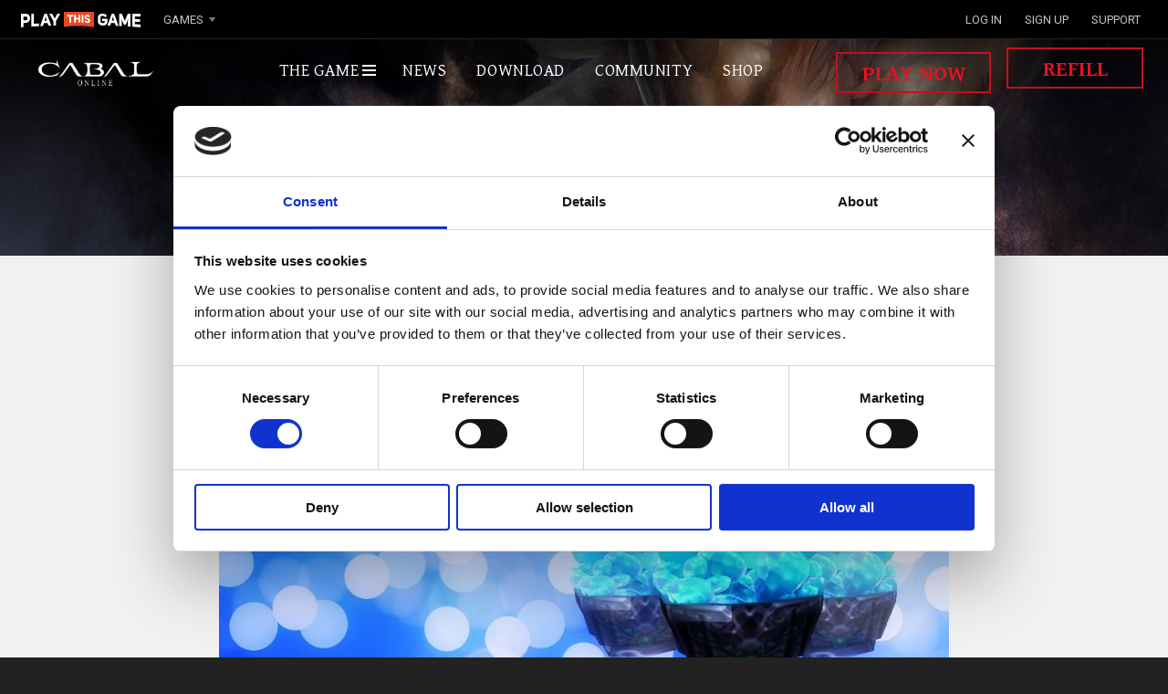

--- FILE ---
content_type: text/html; charset=utf-8
request_url: https://cabal.playthisgame.com/en/News/Content/3672?pageNum=1
body_size: 5613
content:

<!DOCTYPE html>
<html xmlns="https://www.w3.org/1999/xhtml">
<head>
    <meta charset="utf-8" />
    <meta http-equiv="X-UA-Compatible" content="IE=edge,chrome=1" />
    <meta name="viewport" content="width=device-width,user-scalable=1.0,initial-scale=1.0,minimum-scale=1.0,maximum-scale=1.0" />

    <title>Playthisgame - CABAL - Notice - Enhance Your Gameplay With Force Gems</title>
    <meta name="author" content="ESTsoft" />
    <meta name="keywords" content="CABAL, ESTsoft" />
    <meta name="description" content="CABAL" />

    <link href='https://fonts.googleapis.com/css?family=Open+Sans:400,400italic,600italic,600,700,700italic' rel='stylesheet' type='text/css' />
    <link href='https://fonts.googleapis.com/css?family=Gentium+Basic:400,400italic,700,700italic' rel='stylesheet' type='text/css' />
    <link href='https://fonts.googleapis.com/css?family=Roboto:400,400italic,500,500italic,700,700italic,300,300italic' rel='stylesheet' type='text/css' />
    <link href='https://fonts.googleapis.com/css?family=Lato:400,700,400italic' rel='stylesheet' type='text/css' />
    <link href='https://naimg.playthisgame.com/cabal_new/css/base.css' rel='stylesheet' type='text/css' />
    
    

    <script id="Cookiebot" src="https://consent.cookiebot.com/uc.js" data-cbid="6fb775cd-5c7c-4995-a50a-368ca5cfc6ad" data-blockingmode="auto" type="text/javascript"></script>

    <script src="https://ajax.googleapis.com/ajax/libs/jquery/1.10.2/jquery.min.js"></script>
    <script src="https://naimg.playthisgame.com/cabal_new/js/khanhsgoodies.com.kSlider.js"></script>
    <script src="https://naimg.playthisgame.com/cabal_new/js/khanhsgoodies.com.kImage.js"></script>
    <script src="https://naimg.playthisgame.com/cabal_new/js/jquery.mousewheel.min.js"></script>
    <script src="https://naimg.playthisgame.com/cabal_new/js/kselect.js"></script>
    <script src="https://naimg.playthisgame.com/cabal_new/js/popen.js"></script>
    <script>var currentService = "america"</script>
    <script src="https://naimg.playthisgame.com/cabal_new/js/base.js"></script>

    <link rel="shortcut icon" href="/favicon.ico" />
    <script type="application/ld+json">
        [
          {
            "@context": "http://schema.org",
            "@type": "Article",
            "name": "News",
            "url": "https://cabal.playthisgame.com/en/all/List"
          },
          {
            "@context": "http://schema.org",
            "@type": "Article",
            "name": "Download",
            "url": "https://cabal.playthisgame.com/en/Download"
          },
          {
            "@context": "http://schema.org",
            "@type": "Article",
            "name": "About",
            "url": "https://cabal.playthisgame.com/en/About"
          },
          {
            "@context": "http://schema.org",
            "@type": "Article",
            "name": "Login",
            "url": "https://www.playthisgame.com/en/Account/Login"
          }
        ]
    </script>
    <!--[if lt IE 9]>
    <script src="https://naimg.playthisgame.com/cabal2_obt/js/html5shiv.min.js"></script>
    <script src="https://naimg.playthisgame.com/cabal2_obt/js/html5shiv-printshiv.min.js"></script>
    <![endif]-->

    

</head>
<!--ITEMSHOP IFRAME STYLE-->
    <style type="text/css">
        div.mask {   
            position:absolute;   
            z-index:100001;   
            background-color:#000;   
            display:none;   
            top:0;
            left:0;
        }   

        #divItemShop .window {   
            background-color:#000;
            position:absolute;   
            display:none;   
            z-index:10001;   
            padding:1px;   
        }       
    </style>
<!--PAGE SPECIFIC CLASS-->
 <body class="page_event"/> 
<!--Meta-->
<div style="display:none">CABAL, CABAL Online, CABAL Mobile, Clashing Nations, Nevareth, REVOLUTION OF ACTION, BATTLE MODE, MMO, MMORPG, RPG, FREE TO PLAY , F2P, PC GAME, FTP, BATTLE STYLE, PlayThisGame, EStsoft Inc</div>
<!-- Google Tag Manager (noscript) -->
<noscript><iframe src="https://www.googletagmanager.com/ns.html?id=GTM-TSR7P7G"
height="0" width="0" style="display:none;visibility:hidden"></iframe></noscript>
<!-- End Google Tag Manager (noscript) -->
<!--GBN(s)-->
<div id="gbn">
    <div class="inner group">
        <h1 class="logo"><a href="https://www.playthisgame.com/en">PlayThisGame</a></h1>
        <nav id="nav_gbn_games">
            <ul class="group">
                <li class="l_games">
                    <a href="">Games</a>
                    <ul class="group">
                          <li><a href="https://cabalmobile.playthisgame.com/en">Cabal Mobile</a></li>
						<li><a href="https://cabal.playthisgame.com/en">Cabal Online</a></li>	
						<li><a href="https://arcanadefenders.playthisgame.com/en">Arcana Defenders</a></li>
						<li><a href="https://perfectswing.playthisgame.com/en">Perfect Swing</a></li>
						<li><a href="https://nurikabe.playthisgame.com">Nurikabe</a></li>
                    </ul>
                </li>
                <!--<li><a href="https://www.playthisgame.com/en/eCoinShop">eCoin Shop</a></li>-->
            </ul>
        </nav>
        <nav id="nav_gbn_utils">
            <ul class="group">
                        <li><a href="https://www.playthisgame.com/en/Account/Login">Log In</a></li>
                        <li><a href="https://www.playthisgame.com/en/Account/cpzmqjxmszmfflr">Sign up</a></li>
                    <li><a href="https://www.playthisgame.com/en/Support">Support</a></li>
                </ul>
        </nav>
    </div>
</div>
<!--GBN(e)-->

<!--ITEMSHOP Overlay Window(s)-->
<div id="divItemShop">  
    <div id="ItemShopdialog" class="window"  style="display:none;z-index:100006;">  
        <div style="position:relative;"><div style="width:30px; height:30px; z-index:99999999; position:absolute; top:0px; left:771px; cursor:pointer;" id="divClose"></div></div>
    </div>  
</div>  
<div class="mask" style="display:none"></div> 
<!--ITEMSHOP Overlay Window(e)-->

<!--HEADER(s)-->
<header id="header">
    <h1 class="logo"><a href="/">Cabal</a></h1>
        <a href="https://www.playthisgame.com/en/Account/cpzmqjxmszmfflr" class="btn_play_now">Play Now</a>
        <a href="https://www.playthisgame.com/en/Account/Login" class="btn_refill">Refill</a>
    <a href="/" id="mobile_nav_button">Menu</a>
    <nav id="nav_main">
    	<div class="inner group">
            <ul>                
	           	<li>
                	<a href="javascript:;" onclick="OpenOverlayTheGame()" class="onmouse">THE GAME<img src="https://naimg.playthisgame.com/cabal_new/images/layout/empty.png" width="15px" height="15px"/></a>
                    <span class="m_ico"></span>
                </li>
                <li>
                	<a href="/en/all/List">News</a>
                </li>
                    <li>
                	    <a href="https://www.playthisgame.com/en/Account/Login">Download</a>
                    </li>  
                
                <li>
                	<a href>Community</a>
                    <ul class="group2">
                        
                        <li style="left:100px !important;"><a href="https://discord.gg/cabal">Discord</a></li>
                        <li style="left:100px !important;"><a href="https://naimg.playthisgame.com/global/microsite/streamer/streamers_en.html">Streamers</a></li>
                    </ul>
                </li>
                        <li><a href="https://www.playthisgame.com/en/Account/Login">Shop</a></li>
                
			</ul>
        </div>
    </nav>
</header>
<!--HEADER(e)-->

<!--Mobile Header(s)-->
<div id="mobile_nav">
    <a href="https://www.playthisgame.com/en" class="mobile_nav_logo"></a>
    <div class="mobile_nav_btn"></div>
    <div class="mobile_nav_cabal">
        <div class="inner">
            <img src="https://naimg.playthisgame.com/playthisgame_new/images/layout/logo_ptgmain_c1.png" class="logo" width="150" />
            <ul>
                <li>
                    <a href="/en">Home</a>
                </li>
                <li class="droplist">
                    <span>THE GAME</span>
                    <ul>
                        <li><a href="/en/About">About</a></li>
                        <li><a href="/en/Classes">Classes</a></li>
                        <li><a href="/en/Dungeons">Dungeons</a></li>
                        <li><a href="/en/MissionWar">Mission War</a></li>
                    </ul>
                </li>
                <li><a href="/en/all/List">News</a></li>
                    <li>
                        <a href="https://www.playthisgame.com/en/Account/Login">Download</a>
                    </li>
                
                <li class="droplist">
                    <span>Community</span>
                    <ul>
                        
                        <li><a href="https://discord.gg/cabal">Discord</a></li>
						<li><a href="https://naimg.playthisgame.com/global/microsite/streamer/streamers_en.html">Streamers</a></li>
                    </ul>
                </li>
                
				<li><a href="#" id="openShopEN" class="meunlink">Shop</a></li>	
                
            </ul>
        </div>
    </div>
    <div class="mobile_nav_ptg">
        <div class="inner">
            <img src="https://naimg.playthisgame.com/cabal_new/images/layout/gbn/ico_ptg_gray.png" class="logo" />
            <ul>
                <li class="droplist">
                    <span>Games</span>
                    <ul>
                        <li><a href="https://cabal.playthisgame.com/en">Cabal Online</a></li>
                        
                    </ul>
                </li>
                <li><a href="https://www.playthisgame.com/en/Support">Support</a></li>
                <li class="droplist">
                    <span>Language (Service)</span>
                    <ul>
                        <li><a href="https://cabal.playthisgame.com/en">English (USA)</a></li>
                        <li><a href="https://cabal.playthisgame.com/es">Español (USA)</a></li>
                        <li><a href="https://cabal.br.playthisgame.com">Português (Brazil)</a></li>
                        <li><a href="https://cabaleu.playthisgame.com/en">English (Europe)</a></li>
                    </ul>
                </li>
                <li class="full"><a href="https://www.playthisgame.com/en/Account/Login">Log In </a></li>
                <li class="full"><a href="https://www.playthisgame.com/en/Account/cpzmqjxmszmfflr">Sign up</a></li>
            </ul>
        </div>
    </div>
</div>
<!--Mobile Header(e)-->

<!--NEW-->
<script>
    $(function () {
        $('#nav_main>.inner>ul>li>.onmouse').hover(function () {
            $('#nav_main>.inner>ul>li>.m_ico').addClass('active');
        }, function () {
            $('#nav_main>.inner>ul>li>.m_ico').removeClass('active');
        })
    })
    function OpenOverlayTheGame() {
        $('body').addClass('OverlayActive')
    }
    $(function () {
        $('.the-game-overlay').click(function () {
            $('body').removeClass('OverlayActive')
        })
    })
</script>
<style>
body.OverlayActive{overflow:hidden;}
body.OverlayActive .the-game-overlay{height:100%;opacity:1;}
.the-game-overlay{position:fixed;width:100%;height:0;background:rgba(0,0,0,.9);z-index:10000;cursor:pointer;font-family:'Gentium Basic', serif;transition: opacity .5s ease;overflow:hidden;opacity:0;}
.the-game-overlay .btn_close{width:40px;height:40px;position:absolute;top:20px;right:20px;background:url(https://naimg.playthisgame.com/cabal_new/images/layout/popen/close.png) center center no-repeat;}
.the-game-overlay .btn_close:hover{opacity:.5;}
.the-game-overlay>.inner{max-width:80%;margin:0 auto;height:100%;display:table;text-align:center;}
.the-game-overlay>.inner>ul{position:relative;overflow:hidden;list-style:none;padding:0;margin:0;display:table-cell;vertical-align: middle;}
.the-game-overlay>.inner>ul>li{width:25%;padding:0 7px;box-sizing:border-box;float:left;display:inline;}
.the-game-overlay>.inner>ul>li>a{display:block;overflow:hidden;position:relative;}
.the-game-overlay>.inner>ul>li>a:before{width:100%;height:100%;position:absolute;top:0;left:0;transition: all .5s ease;background:#000;opacity:0;content:"";z-index:2;}
.the-game-overlay>.inner>ul>li>a>img{display:block;width:100%;height:auto;transition: all 1.8s ease;z-index:1;}
.the-game-overlay>.inner>ul>li>a>.title{width:100%;height:100%;color:#fff;position:absolute;top:0;left:0;z-index:2;}
.the-game-overlay>.inner>ul>li>a>.title>h3{width:100%;height:100%;display:table;text-align:center;margin:0;font-size:25px;text-transform:uppercase;}
.the-game-overlay>.inner>ul>li>a>.title>h3>span{display:table-cell;vertical-align: middle;transition: all .5s ease;opacity:1;transform: scale(1.2);}
.the-game-overlay>.inner>ul>li:hover>a>img{transform: scale(1.2);}
.the-game-overlay>.inner>ul>li:hover>a:before{opacity:.5;}
.the-game-overlay>.inner>ul>li:hover>a>.title>h3>span{opacity:1;transform: scale(1);}
</style>
<div class="the-game-overlay">
    <div class="inner">
        <ul>
            <li><a href="/en/About"><img src="https://naimg.playthisgame.com/cabal_new/images/layout/thegame_m_about.jpg"><div class="title"><h3><span>About</span></h3></div></a></li>
            <li><a href="/en/Classes"><img src="https://naimg.playthisgame.com/cabal_new/images/layout/thegame_m_classes.jpg"><div class="title"><h3><span>Classes</span></h3></div></a></li>
            <li><a href="/en/Dungeons"><img src="https://naimg.playthisgame.com/cabal_new/images/layout/thegame_m_dungeons.jpg"><div class="title"><h3><span>Dungeons</span></h3></div></a></li>
            <li><a href="/en/MissionWar"><img src="https://naimg.playthisgame.com/cabal_new/images/layout/thegame_m_mission.jpg"><div class="title"><h3><span>Mission War</span></h3></div></a></li>
        </ul>
    </div>
    <div class="btn_close"></div>
</div>


    <style>
        ul {list-style-type: none;margin-bottom:0;}
    </style>

<!--HERO(s)-->
<div id="hero" class="subhero">
	<div class="heroParallax_wrap">
            <div class="heroParallax">
                <div class="sliderWrap">
		    		<div class="slide">
                        <img src="https://naimg.playthisgame.com/cabal_new/images/herosub/news.jpg"/>
                        <div class="headline alt">                           
                        	<div class="inner">
                            	<h2>News</h2>
                            </div>
                        </div>
                    </div>
                </div>
            </div>
        </div>        
    </div>
</div>
<!--HERO(e)-->

<!--BODY(s)-->
<main id="main">
    <div class="inner ptop_md" style="max-width:800px;">
        <div class="news_detail">
            <h1>Enhance Your Gameplay With Force Gems</h1>
            <p class="alt">9/14/2023 9:29:05 AM</p>
    
            <p><img style="text-align: justify;" src="https://naimg.playthisgame.com/site/notice/cabal/img/en/ForceGems_header.jpg" alt="" width="800" height="400" /></p>
<p style="text-align: justify;">Greetings CABAL Online fans!</p>
<p style="text-align: justify;">We are excited to announce a limited-time offer that you won't want to miss &ndash; our <strong>Force Gem Box Sale</strong>! Force Gems are the ultimate power-up items that can aid you in your adventures and quests in ways too numerous to mention. With Force Gems, you can amplify your abilities and make your journey through the unknown worlds smoother and more exciting.</p>
<p style="text-align: justify;">So don&rsquo;t miss out on these boxes, available from&nbsp;<strong>September 14 until September 20!</strong></p>
<p style="text-align: justify;"><span><strong>ForceGem Box</strong></span><br /><strong>Price:&nbsp;</strong>260 eCoins<br /><strong>Price x5:&nbsp;</strong>1,300 eCoins</p>
<p style="text-align: justify;"><em>Open to receive one of the following:</em><br />Force Gem Package (50)<br />Force Gem Package (100)<br />Force Gem Package (200)<br />Force Gem Package (500)<br />Force Gem Package (1000)<br />Force Gem Package (5000)</p>
<p style="text-align: justify;">Make sure to visit our<strong>&nbsp;Item Shop &gt; Hot &amp; New &gt; Special Promotions</strong>&nbsp;and stock up on this amazing deal!</p>
<p style="text-align: justify;">Enjoy,<br />The CABAL Team</p>
            
            <div class="view_more">
                <a href="/en/News/List" class="button">
                        <span class="s1">View All News</span>
                    <span class="s2"></span>
                </a>
            </div>
        </div>
    </div>
</main>



<footer id="mainFooter" class="">
    <div class="top group">
        <div class="social group">
            <div class="title">Follow Us</div>
            <ul class="group">
                    <li class="s1"><a href="https://www.facebook.com/CABALOnlineUnited">facebook</a></li>
                                    <li class="s2"><a href="https://twitter.com/cabalonline_un">twitch</a></li>
                <li class="s3"><a href="https://www.youtube.com/cabalonlineofficial">youtube</a></li>
                <li class="s4"><a href="https://www.twitch.tv/cabalonlineofficial">twitter</a></li>
                <li class="s5"><a href="https://discord.gg/cabal">discord</a></li>
                <li class="s6"><a href="https://www.instagram.com/cabalonline.un/">instagram</a></li>
            </ul>
        </div>
        <div class="brand">
            <div class="item"><a href="https://www.estsoftinc.com"><img src="https://naimg.playthisgame.com/cabal_new/images/global_footer/ico_estsoft.png" /></a></div>
            <div class="item"><a href="https://www.estgames.co.kr"><img src="https://naimg.playthisgame.com/cabal_new/images/global_footer/ico_estgames.png" /></a></div>
        </div>
        <div class="lang group">
            <div class="nav_lang">
                <div class="title"><img src="https://naimg.playthisgame.com/cabal_new/images/global_footer/lang_us.png" /> 
<span>English (USA)</span>                                                                            </div>
                <div class="inner" style="display: none;">
                    <div class="title">Language (Service)</div>
                    <ul>
                        <li><a href="https://cabal.playthisgame.com/en">English (USA)</a></li>
                        <li><a href="https://cabal.playthisgame.com/es">Español (USA)</a></li>
                        <li><a href="https://cabal.br.playthisgame.com">Português (Brazil)</a></li>
                        <li><a href="https://cabaleu.playthisgame.com/en">English (Europe)</a></li>
                    </ul>
                </div>
            </div>
        </div>
    </div>
    <div class="bottom group">
        <p>Copyright &#169; by PlayThisGame. All rights reserved. Licensed and Published for the North American Market by ESTsoft lnc.</p>
        <div class="nav_footer">
            <a href="https://www.estsoftinc.com/">About Us</a><a href="https://www.playthisgame.com/en/Page/TermsOfUse">Terms of Use</a><a href="https://naimg.playthisgame.com/cabal/privacy_policy_en.html" target="_blank">Privacy Policy</a>
        </div>
        <img src="https://naimg.playthisgame.com/cabal_new/images/global_footer/ico_rating.png" class="rating"/>
    </div>
</footer>





<!--GLOBAL PARTS(s)-->
<div style="display:none;"><div class="popenVideoWrap"></div></div><!--POPUP-->
<!--GLOBAL PARTS(e)-->

<!--ITEMSHOP(s)-->
<script>
//New ItemShop (s)
$("#openShopEN").click(function (e) {
	e.preventDefault();
	var url = $(this).attr("href");
	window.open('https://cabalshop.en.playthisgame.com', '_blank', 'width=1050, height=900');
});
$("#openShopES").click(function (e) {
	e.preventDefault();
	var url = $(this).attr("href");
	window.open('https://cabalshop.en.playthisgame.com/Latin', '_blank', 'width=1050, height=900');
});
$("#openShopBR").click(function (e) {
	e.preventDefault();
	var url = $(this).attr("href");
	window.open('https://cabalshop.br.playthisgame.com', '_blank', 'width=1050, height=900');
});
$("#openShopEU").click(function (e) {
	e.preventDefault();
	var url = $(this).attr("href");
	window.open('https://shop.cabaleu.playthisgame.com', '_blank', 'width=1050, height=900');
});
//New ItemShop (e)
function OpenItemShopDiv(url, height, width) {
    var isLogin = "False";

    if (isLogin === "False") {
        location = "https://www.playthisgame.com/en/Account/Login?returnUrl=" + decodeURIComponent("https://cabal.playthisgame.com");
            return;
        }

        height = height || 602;
        width = width || 801;

        var maskHeight = $(document).height();
        var maskWidth = $(document).width();

        $('div.mask').css({ 'width': maskWidth, 'height': maskHeight });

        $('div.mask').fadeIn(300);
        $('div.mask').fadeTo("slow", 0.8);

        var winH = $(window).height();
        var winW = $(window).width();
        var scrollTop = $(window).scrollTop();

        var itemshopDialog = $("div#ItemShopdialog");

        if (602 > winH) {
            itemshopDialog.css('top', 0);
        } else {
            itemshopDialog.css('top', winH / 2 - height / 2 + scrollTop);
        }

        itemshopDialog.css('left', winW / 2 - width / 2);

        itemshopDialog.find("#ShopIframe").remove();
        itemshopDialog.append($('<iframe id="ShopIframe" frameborder="0" scrolling="no" width="' + width + '" height="' + height + '"></iframe>').attr("src", url));

        itemshopDialog.fadeIn(300);

        $("div.Mbanner_btn_left").css("z-index", "");
        $("div.Mbanner_btn_right").css("z-index", "");
        $("div#flowtabs").css("z-index", "");
}
$("#divClose").click(function (e) {
    $("div#ItemShopdialog").hide();
    $('div.mask').hide();
});
</script>
<!--ITEMSHOP(e)-->

        <!-- Google tag (gtag.js) -->
        <script async src="https://www.googletagmanager.com/gtag/js?id=G-YRJY4VKQ8S"></script>
        <script>
            window.dataLayer = window.dataLayer || [];
            function gtag() { dataLayer.push(arguments); }
            gtag('js', new Date());

            gtag('config', 'G-YRJY4VKQ8S');
        </script>

<script defer src="https://static.cloudflareinsights.com/beacon.min.js/vcd15cbe7772f49c399c6a5babf22c1241717689176015" integrity="sha512-ZpsOmlRQV6y907TI0dKBHq9Md29nnaEIPlkf84rnaERnq6zvWvPUqr2ft8M1aS28oN72PdrCzSjY4U6VaAw1EQ==" data-cf-beacon='{"version":"2024.11.0","token":"ab73b8931aee4561a6916dff2a2fe042","server_timing":{"name":{"cfCacheStatus":true,"cfEdge":true,"cfExtPri":true,"cfL4":true,"cfOrigin":true,"cfSpeedBrain":true},"location_startswith":null}}' crossorigin="anonymous"></script>
</body>
</html>



--- FILE ---
content_type: text/css
request_url: https://naimg.playthisgame.com/cabal_new/css/base.css
body_size: 12459
content:
/*RESETS*/
    /*html,body,div,span,applet,object,iframe,h1,h2,h3,h4,h5,h6,blockquote,pre,a,abbr,acronym,address,big,cite,code,del,dfn,em,img,ins,kbd,q,s,samp,small,strike,strong,sub,sup,tt,var,b,u,i,center,dl,dt,dd,ol,ul,li,fieldset,form,label,legend,table,caption,tbody,tfoot,thead,tr,th,article,aside,canvas,details,embed,figure,figcaption,footer,header,hgroup,menu,nav,output,ruby,section,summary,time,mark,audio,video{margin:0;padding:0;border:0;font-size:100%;font:inherit;vertical-align:baseline;}article,aside,details,figcaption,figure,footer,header,hgroup,menu,nav,section{display:block;}body{line-height:1;}ol,ul{list-style:none;}blockquote,q{quotes:none;}blockquote:before,blockquote:after,q:before,q:after{content:'';content:none;}table{border-collapse:collapse;border-spacing:0;}*/

    /*GENERALS*/
    body{background:#222;font-family: "Open Sans", "open-sans", sans-serif;font-size:14px;line-height:24px;-webkit-text-size-adjust: none;margin:0;padding:0;}


    h1,h2{font-family: 'Gentium Basic', serif;line-height:normal;margin:0;font-weight:normal;}
    h1{font-size:36px;margin-bottom:18px;}
    h2{font-size:48px;margin-bottom:18px;}
    h3{font-size:24px;margin-top:0;margin-bottom:18px;font-weight:200}
    h3.alt{margin-bottom:5px;}

    hr{margin-top:50px;margin-bottom:50px;border-top:1px solid #b9b9b9;border-bottom:none;}
    .group:before, .group:after { content: ""; display: table; } 
    .group:after { clear: both; }
    .group { zoom: 1; }
    *{position:relative;}
    .font_opensans{font-family: "Open Sans", "open-sans", sans-serif;}
    .font_gentium{font-family: 'Gentium Basic', serif;}
    .font_roboto{font-family: 'Roboto', sans-serif;}
    .font_lato{font-family: 'Lato', sans-serif;}
    .text-center{text-align:center;}
    .text-left{text-align:left;}
    .text-right{text-align:right;}
    .valign_m{vertical-align: middle;}
    .pbottom{padding-bottom:30px!important;}
    .mbottom{margin-bottom:30px!important;}
    .mbottom_small{margin-bottom:1em!important;}
    .mbottom_md{margin-bottom:65px!important;}
    .pbottom0{padding-bottom:0!important;}
    .mbottom0{margin-bottom:0!important;}
    .ptop_lg{padding-top:70px!important;}
    .ptop_md{padding-top:80px!important;}/*all interior pages*/
    .ptop{padding-top:30px!important;}
    .mtop{margin-top:30px!important;}
    .ptop0{padding-top:0!important;}
    .mtop0{margin-top:0!important;}
    .vspacer{margin-bottom:74px!important;;}
    .vspacer_md{margin-bottom:36px!important;;}
    .vspacer_sm{margin-bottom:18px!important;;}

    /*grid(s)*/
    .row:before, .row:after { content: ""; display: table; } 
    .row:after { clear: both; }
    .row { position:relative;margin-left:-20px;margin-right:-20px;position:relative;zoom: 1; }
    [class*="col-"]{box-sizing:border-box;padding:0 20px;}
    .col-4{width:33.3333%;float:left;display:inline;position:relative;}
    .col-5{width:41.6666%;float:left;display:inline;position:relative;}
    .col-6{width:50%;float:left;display:inline;position:relative;}
    .col-7{width:58.3333%;float:left;display:inline;position:relative;}
    .col-8{width:71.3333%;float:left;display:inline;position:relative;}
    .col-12{width:100%;float:left;display:inline;position:relative;margin-top:-15px;}
    .col-offset-1{margin-left:8.3333%;}
    .col-offset-2{margin-left:16.6666%;}
    @media screen and (max-width:900px){
        [class*="col-"]{width:auto!important;float:none!important;display:block!important;} 
        .col-offset-1,
        .col-offset-2{margin-left:0;}
        .vspacer{margin-bottom:30px!important;}
        .mbottom_md{margin-bottom:30px!important;}
        .mbottom_small.center-block{margin-bottom:1em!important;}
        .ptop_md{padding-top:30px!important;}
    }
    /*grid(e)*/

    .img-responsive{display:block;max-width:100%;}
    .img-stretch{width:100%;height:auto;}
    .center-block{margin:0 auto!important;display:block!important;float:none!important;}
    p{margin-top:0;margin-bottom: 15px;}
    ul{margin:0 0 40px;padding-left:18px;}
    ul.no-margin{margin:0;}

    .button{display:inline-block;border:1px solid #000;padding:0 30px;line-height:46px;text-transform:uppercase;font-size:13px;color:#000;text-shadow:none;cursor:pointer;position:relative;text-decoration: none;margin-right:5px;letter-spacing:.05em;}
    .button>span{display:block;}
    .button>span.s1{z-index:2;position:relative;transition: all .1s linear;}
    .button>span.s2{width:100%;height:100%;z-index:1;background:#000;position:absolute;bottom:0;left:0;height:0;transition: all .1s linear;}
    .button:hover>span.s1{color:#fff;height:auto;}
    .button:hover>span.s2{height:100%;}
    .button.light{border:1px solid #fff;color:#fff;}
    .button.light>span.s2{background:#fff;}
    .button.light:hover>span.s1{color:#000;}
    .button.light:hover>span.s2{height:100%;}



    /*GBN(s)
    ==============================================*/
    #gbn{width:100%;height: 42px;position:absolute;top: 0px;left:0;background:#000;border-bottom: 1px solid #252525;z-index:20;font-family: "roboto";}
    #gbn>.inner{position:relative;}
    #gbn ul{list-style:none;margin: 1px 30px;padding:0;}
    #gbn a{text-decoration:none;}
    #gbn .logo{width:138px;height: 42px;position:absolute;left: 20px;background:url(https://naimg.playthisgame.com/playthisgame_new/images/gbn/ico_ptg.png) center center no-repeat;text-indent:-9999px;}
    #gbn .logo>a{width:100%;height:100%;display:block;}
    #nav_gbn_games{position:relative;float:left;display:inline;line-height: 42px;text-transform:uppercase;font-size: 13px;margin-left:149px;z-index:2;}
    #nav_gbn_games:before{width:1px;height:9px;position:absolute;top:11px;left:0;/*border-left:1px solid #373737;*/content:"";}

    #gbn h1{margin:0;padding:0;}
    #gbn a{color:#c3c3c3;}
    #gbn a:hover{color:#fff;}

    #nav_gbn_games>ul{position:relative;}
    #nav_gbn_games>ul>li{float:left;display:inline;position:relative;height: 42px;}
    #nav_gbn_games>ul>li>a{display:block;}
    #nav_gbn_games>ul>li>ul{width:160px;height: auto;position:absolute;margin-top: -1px;left:-46px;display: none;border-top:1px solid #262626;box-shadow: 0 0 20px #000;}
    #nav_gbn_games>ul>li:hover>ul{display:block;}
    #nav_gbn_games>ul>li:hover>a{color:#fff;}
    #nav_gbn_games>ul>li>ul>li{position:relative;background:#fff;}
    #nav_gbn_games>ul>li>ul>li>a{display:block;padding:0 15px;color:#000;}
    #nav_gbn_games>ul>li>ul>li>a:hover{color:#000;}
    #nav_gbn_games>ul>li>ul>li>a:hover{background:#e5e5e5;}
    #nav_gbn_games>ul>li.l_games>a:after{content:url(https://naimg.playthisgame.com/playthisgame_new/images/gbn/arrow_down.png);margin-left:5px;}

    #nav_gbn_utils{position:relative;float:right;display:inline;line-height: 42px;text-transform:uppercase;font-size: 13px;z-index:1;}
    #nav_gbn_utils>ul{position:relative;}
    #nav_gbn_utils>ul>li{float:left;display:inline;position:relative;margin-left:25px;}
    #nav_gbn_utils>ul>li:before{width:1px;height:9px;position:absolute;top:50%;right:-8px;margin-top:-4px;content:"";/*border-right:1px solid #373737;*/}
    #nav_gbn_utils>ul>li:last-child:before{display:none;}
    #nav_gbn_utils>ul>li>a{display:block;}
    #nav_gbn_utils>ul>li:hover>a{color:#fff;}

    #nav_gbn_utils>ul>li>ul{width:130px;height:auto;position:absolute;top:100%;right:-10px;display:none;text-align:right;border-top:1px solid #262626;}
    #nav_gbn_utils>ul>li:hover>ul{display:block;}
    #nav_gbn_utils>ul>li>ul>li{position:relative;background:#171717;}
    #nav_gbn_utils>ul>li>ul>li>a{display:block;padding:0 30px 0 30px;}
    #nav_gbn_utils>ul>li.l_lang>a:after{content:url(https://naimg.playthisgame.com/playthisgame_new/images/gbn/arrow_down.png);margin-left:5px}


    #gbn .icon{width:20px;height:20px;display:inline-block;vertical-align:middle;background:center center no-repeat;text-align:center;line-height:20px;}
    #gbn .icon.icon_user{background-image:url(https://naimg.playthisgame.com/playthisgame_new/images/itemshop/ico_user.png);margin: -2px 1px 0 0;}
    #gbn .icon.icon_cart{background-image:url(https://naimg.playthisgame.com/playthisgame_new/images/itemshop/ico_cart.png);}
    #gbn .icon.icon_circle{background:#c3111e;color:#fff;font-weight:bold;border-radius:50%;}

    #nav_gbn_utils>ul>li>.dropdown_cart{width:306px;left:auto;right:0;margin-right:-65px;position:absolute;top:100%;padding-top:5px;margin-top:-4px;display:none;}
    #nav_gbn_utils>ul>li:hover>.dropdown_cart{display:block;}
    #nav_gbn_utils>ul>li>.dropdown_cart:before{width:14px;height:6px;position:absolute;top:0;left:198px;background:url(https://naimg.playthisgame.com/playthisgame_new/images/itemshop/ico_nav_arrow.png) 0 0 no-repeat;content:"";}
    #nav_gbn_utils>ul>li>.dropdown_cart>.inner{padding:20px;background:#fff;border:1px solid #e6e6e6;box-shadow:0 0 8px -3px #888888;}
    #nav_gbn_utils>ul>li>.dropdown_cart h4{font-size:18px;margin:0 0 5px;}
    #nav_gbn_utils>ul>li>.dropdown_cart a{color:#000;}
    #nav_gbn_utils>ul>li>.dropdown_cart a:hover{color:#a3a3a3;}


    .tbl_cart_nav{width:100%;border-collapse:collapse;line-height:18px;}
    .tbl_cart_nav tr{border-bottom:none;}
    .tbl_cart_nav hr{border-bottom:1px solid #d9d9d9;margin:0;}
    .tbl_cart_nav td{padding:5px 10px 5px 0;}
    .tbl_cart_nav .btn-remove{text-align:right;line-height:normal;text-transform:uppercase;color:#939393;cursor:pointer;}
    .tbl_cart_nav .text-medium{font-size:18px;text-transform:none;}
    .tbl_cart_nav input[type="submit"]{width:100%;text-align:center;line-height:38px;background:#c3111e;font-weight:bold;color:#fff;border:none;padding:0;margin:0;cursor:pointer;}
    .tbl_cart_nav input[type="submit"]:hover{background:#d21b29;}

    #nav_gbn_utils>ul>li>.dropdown{width: 260px;left:100%;margin-left: -130px;position:absolute;top:100%;padding-top: 9px;margin-top:-8px;display:none;text-align: left;}
    #nav_gbn_utils>ul>li:hover>.dropdown{display:block;}
    #nav_gbn_utils>ul>li>.dropdown>.inner{display:inline-block;padding: 0px 0px;background:#fff;border:1px solid #e6e6e6;box-shadow: 0 0 20px #000;}
    #nav_gbn_utils>ul>li>.dropdown li a{color:#000;}
    #nav_gbn_utils>ul>li .icon{opacity:.6;}
    #nav_gbn_utils>ul>li:hover .icon{opacity:1;}
    #nav_gbn_utils>ul>li>.dropdown li>a{color:#000;padding: 0px 19px;display:block;background:#fff;font-weight:normal;}
    #nav_gbn_utils>ul>li>.dropdown li>a:hover{background:#e5e5e5;}
    /*@media screen and (max-width:900px){
        #nav_gbn_games{display:none;}
    }*/
    /*GBN(e)*/




    /*HEADER(s)
    =================================================*/
    #header ul,
    #footer ul{padding:0;margin:0;list-style:none;}
    #header a,
    #footer a{text-decoration:none;}
    #header{width:100%;position:absolute;top:42px;;left:0;z-index:10;font-family: 'Gentium Basic', serif;}
    #nav_main{position:relative;padding:0 240px;z-index:2;}
    #nav_main:before{width:100%;height:100%;position:absolute;top:0;left:0;z-index:1;content:"";background:#000;opacity:0;transition: all 0.5s ease;}
    #nav_main>.inner{position:relative;width:85%;z-index:2;}
    #nav_main>.inner>ul{text-align:center;position:relative;}
    #nav_main>.inner>ul>li{display:inline-block;position:relative;line-height:30px;color:#000;text-transform:uppercase;font-size: 19px;}
    #nav_main>.inner>ul>li>a{display:block;color:#fff;padding:20px 30px;letter-spacing: 0.03em;z-index: 2;}
    #nav_main>.inner>ul>li:hover>a{color:#eb1121;}
    #nav_main>.inner>ul>li>ul{width:100%;position:absolute;top: 102px;left: 0;100px;text-align:center;overflow:hidden;position:fixed;display:none;}
    #nav_main>.inner>ul>li:hover>ul{display:none;}
    #nav_main>.inner>ul>li>ul>li{position:relative;display:inline-block;text-transform:none;left:90px;}
    #nav_main>.inner>ul>li>ul>li>a{display:block;margin: 0px 7px;color:#fff;font-size: 17px;font-family: 'Gentium Basic', serif;letter-spacing: 0.02em;text-transform: uppercase;}
    #nav_main>.inner>ul>li>ul>li:hover>a{color:#eb1121;}
    #nav_main>.inner>ul>li:hover>ul{display:block;height:46px;opacity:1;}
    #nav_main>.inner>ul>li:hover{z-index:2;}
    #nav_main>.inner>ul>li>.m_ico {background:url(https://naimg.playthisgame.com/cabal_new/images/layout/ico_listmenu.png);background-position:0 0;width:15px;height:12px;position:absolute;top:50%;left:50%;margin:-6px 0 0 40px;}
    #nav_main>.inner>ul>li>.m_ico.active {background:url(https://naimg.playthisgame.com/cabal_new/images/layout/ico_listmenu.png);background-position:0 -12px;}

    #header .logo{width:210px;height:100%;position:absolute;top:0;left:30px;z-index:3;background:url(https://naimg.playthisgame.com/cabal_new/images/layout/header/logo.png) center center no-repeat;background-size:contain;text-indent:-9999px;margin:0;}
    #header .logo>a{width:100%;height:100%;display:block;position:relative;}
    #header .btn_play_now{width: 170px;height: 45px;position:absolute;top:50%;right: 194px;margin: -25px 0 0 0;z-index:3;color:#fff;line-height: 44px;text-align:center;font-size:24px;text-transform:uppercase;border: 2px solid #c4111e;color: #eb1121;font-weight:bold;box-sizing:border-box;}
    #header .btn_play_now:hover{background:#c4111e;color:#fff;font-weight:700;}
    #header .btn_refill{width: 150px;height: 45px;position:absolute;top:50%;right: 27px;margin: -25px 0 0 0;z-index:3;color:#fff;line-height: 44px;text-align:center;font-size:24px;text-transform:uppercase;border: 2px solid #c4111e;color: #eb1121;font-weight:bold;box-sizing:border-box;}
    #header .btn_refill:hover{background:#c4111e;color:#fff;font-weight:700;} 
    #mobile_nav_button{display:none;}
    #mobile_nav{display:none;}
    .mainMenuFixed #header{position:fixed;top:0;}
    .mainMenuFixed #nav_main:before{opacity:.85;}
    .mainMenuFixed #nav_main>.inner>ul>li>ul{top:70px;}
    .mainMenuFixed #nav_main>.inner>ul>li>ul:before{width:100%;height:100%;position:absolute;top:0;left:0;content:"";background:#000;opacity:.85;}

    @media screen and (max-width:1320px){
        #nav_main{padding:0 180px;}
        #nav_main>.inner>ul>li>a{padding:20px 15px;}
        #header .logo{width:160px;height:30px;top:23px;left:25px;}
        #header .btn_play_now{top:15px;margin:0;}
    }

    @media screen and (max-width:900px){
        #mobile_nav{display:block;}
        #header{display:none;}
        #gbn{display:none;}
        .eventTime_wrap{display:none;}

        #mobile_nav{width:100%;height:50px;position:fixed;top:0;left:0;z-index:10;background:#000;font-family: 'Gentium Basic', serif;}
        .mobile_nav_logo{width:138px;height: 30px;position:absolute;top:8px;left:13px;background:url(https://naimg.playthisgame.com/playthisgame_new/images/gbn/ico_ptg.png) center center no-repeat;text-indent:-9999px;}
        .mobile_nav_btn{width:50px;height:30px;position:absolute;top:10px;right:5px;background:transparent url(https://naimg.playthisgame.com/playthisgame_new/images/mobile_nav.png) center center no-repeat;display:block;z-index:3;text-indent:-9999px;cursor:pointer;z-index:10;}
        
        /*active*/
        .mobile_nav_active,
        .mobile_nav_active body{overflow:hidden;}
        .mobile_nav_active #mobile_nav{height:100%;overflow:auto;}
        .mobile_nav_active .mobile_nav_btn{background-image:url(https://naimg.playthisgame.com/playthisgame_new/images/mobile_nav_on.png)}
        .mobile_nav_active .mobile_nav_cabal{display:block;}
        .mobile_nav_active .mobile_nav_ptg{display:block;}


        /*mobile_nav_cabal*/
        .mobile_nav_cabal{display:none;z-index:1;background:#000;}
        .mobile_nav_cabal>.inner{padding:10px 15px 25px;}
        .mobile_nav_cabal>.inner>.logo{display:block;margin-bottom:5px;}
        .mobile_nav_cabal>.inner>ul>li>ul{display:none;}
        .mobile_nav_cabal>.inner>ul>li>ul>li>a{padding:5px 20px;}
        .mobile_nav_cabal>.inner>ul>li{border-bottom:1px solid #181818;}
        .mobile_nav_cabal>.inner>ul>li:last-child{border:none;}

        .mobile_nav_cabal ul{list-style:none;padding:0;margin:0;}
        .mobile_nav_cabal ul>li{line-height:40px;font-size: 19px;color:#fff;letter-spacing: 0.03em;text-transform:uppercase;}
        .mobile_nav_cabal ul>li>a,
        .mobile_nav_cabal ul>li>span{color:#fff;text-decoration:none;padding:5px 0;display:block;cursor:pointer;}
        .mobile_nav_cabal ul>li>a:hover,
        .mobile_nav_cabal ul>li>span:hover{color:#c4111e;}

        .mobile_nav_cabal>.inner>ul>li:hover>a,
        .mobile_nav_cabal>.inner>ul>li:hover>span,
        .mobile_nav_cabal>.inner>ul>li.active>a,
        .mobile_nav_cabal>.inner>ul>li.active>span{color:#c4111e;}
        .mobile_nav_cabal>.inner>ul>li.droplist>span:after{width:10px;height:10px;position:absolute;top:50%;right:5px;content:"\25bc";font-size:14px;line-height:5px;}
        .mobile_nav_cabal>.inner>ul>li.droplist.active>span:after{content:"\25b2";}
        .mobile_nav_cabal>.inner>ul>li.droplist.active>ul{display:block;}
        .mobile_nav_cabal>.inner>ul>li.full>a{background:transparent;border:1px solid #c4111e;color:#c4111e;text-align:center;}
        .mobile_nav_cabal>.inner>ul>li.full>a:hover{background:#c4111e;color:#fff;}

        
        /*mobile_nav_ptg*/
        .mobile_nav_ptg{display:none;z-index:1;background:#222222;font-family: 'Roboto', sans-serif;}
        .mobile_nav_ptg>.inner{padding:15px 15px 25px;}
        .mobile_nav_ptg>.inner>.logo{width:160px;display:block;margin-bottom:5px;}
        .mobile_nav_ptg>.inner>ul>li>ul{display:none;}
        .mobile_nav_ptg>.inner>ul>li>ul>li>a{padding:5px 20px;}
        .mobile_nav_ptg>.inner>ul>li{border-bottom:1px solid #292929;}
        .mobile_nav_ptg>.inner>ul>li:last-child{border:none;}

        .mobile_nav_ptg ul{list-style:none;padding:0;margin:0;}
        .mobile_nav_ptg ul>li{line-height:40px;font-size: 18px;color:#acacac;letter-spacing: 0.03em;text-transform:uppercase;}
        .mobile_nav_ptg ul>li>a,
        .mobile_nav_ptg ul>li>span{color:#acacac;text-decoration:none;padding:5px 0;display:block;cursor:pointer;}
        .mobile_nav_ptg ul>li>a:hover,
        .mobile_nav_ptg ul>li>span:hover{color:#fff;}

        .mobile_nav_ptg>.inner>ul>li:hover>a,
        .mobile_nav_ptg>.inner>ul>li:hover>span,
        .mobile_nav_ptg>.inner>ul>li.active>a,
        .mobile_nav_ptg>.inner>ul>li.active>span{color:#fff;}
        .mobile_nav_ptg>.inner>ul>li.droplist>span:after{width:10px;height:10px;position:absolute;top:50%;right:5px;content:"\25bc";font-size:14px;line-height:5px;}
        .mobile_nav_ptg>.inner>ul>li.droplist.active>span:after{content:"\25b2";}
        .mobile_nav_ptg>.inner>ul>li.droplist.active>ul{display:block;}
        .mobile_nav_ptg>.inner>ul>li.full>a{background:transparent;border:1px solid #acacac;color:#acacac;text-align:center;margin-bottom:10px;}
        .mobile_nav_ptg>.inner>ul>li.full>a:hover{background:#fff;color:#000;}



        /*#header .btn_play_now{height:45px;top:47px;left:0;width:100%;border:1px solid #c4111e;display:none;}
        .bodyMobileNavActive #header .btn_play_now{display:block;}

        #header .logo{top:11px;left:50%;margin-left:-80px;}
        #nav_main{width:100%;position:absolute;top:92px;left:0;padding:0;display:none;}
        #nav_main>.inner>ul>li{display:block;float:none;text-align:center;}
        #nav_main>.inner>ul>li>a{padding:5px 10px;color:#fff;}
        #nav_main>.inner>ul>li>ul{position:relative;top:0;display:block;opacity:1;height:auto;display:none;}
        #nav_main>.inner>ul>li:hover>ul{height:auto;display:none;}
        #nav_main>.inner>ul>li>ul>li{background:#eee;}
        #nav_main>.inner>ul>li.activeMobile>a{background:#666;color:#fff;}
        #nav_main>.inner>ul>li>ul>li{display:block;text-align:left;padding:0;}
        #nav_main>.inner>ul>li>ul>li>a{color:#000;}
        #nav_main>.inner>ul>li>ul>li:hover>a{background:gray;color:#fff;}
        #nav_main>.inner>ul>li>ul>li>a{margin:0;padding:5px 20px;}
        
        #mobile_nav_button{width:50px;height:45px;position:absolute;top:0;left:0;background:transparent url(https://naimg.playthisgame.com/cabal_new/images/layout/header/mobile/mobile_nav_button.png) center center no-repeat;display:block;z-index:3;text-indent:-9999px;}
        #mobile_nav_button.activeMobile{background-image:url(https://naimg.playthisgame.com/cabal_new/images/layout/header/mobile/mobile_nav_button_mobileActive.png);}
        #nav_main>.inner>ul>li.activeMobile>ul{width:100%;display:block;position:relative;padding:0;margin:0;list-style:none;left:0;}
        #nav_main>.inner>ul>li.activeMobile>ul.single{width:auto;display:block;left:0;}
        #nav_main.activeMobile{display:block;max-height:480px;}
        #nav_main.activeMobile:before{width:100%;height:100%;position:fixed;top:0;left:0;background:rgba(0,0,0,.8);z-index:1;content:"";opacity:1!important;}

        .mainMenuFixedMobile #header{top:0;position:fixed;}

        .mainMenuFixedMobile #header:before{width:100%;height:50px;background:rgba(0,0,0,.5);content:"";position:absolute;top:0;left:0;}
        .bodyMobileNavActive.mainMenuFixedMobile #header:before{height:auto;background:transparent;}
        */
    }

    /*misc*/
    body.OverlayActive{overflow:hidden;}
    body.OverlayActive .the-game-overlay{height:100%;opacity:1;}
    .the-game-overlay{position:fixed;width:100%;height:0;background:rgba(0,0,0,.9);z-index:10000;cursor:pointer;font-family:'Gentium Basic', serif;transition: opacity .5s ease;overflow:hidden;opacity:0;}
    .the-game-overlay .btn_close{width:40px;height:40px;position:absolute;top:20px;right:20px;background:url(https://naimg.playthisgame.com/cabal_new/images/layout/popen/close.png) center center no-repeat;top}
    .the-game-overlay .btn_close:hover{opacity:.5;}
    .the-game-overlay>.inner{max-width:80%;margin:0 auto;height:100%;display:table;text-align:center;}
    .the-game-overlay>.inner>ul{position:relative;overflow:hidden;list-style:none;padding:0;margin:0;display:table-cell;vertical-align: middle;}
    .the-game-overlay>.inner>ul>li{width:25%;padding:0 7px;box-sizing:border-box;float:left;display:inline;}
    .the-game-overlay>.inner>ul>li>a{display:block;overflow:hidden;position:relative;}
    .the-game-overlay>.inner>ul>li>a:before{width:100%;height:100%;position:absolute;top:0;left:0;transition: all .5s ease;background:#000;opacity:0;content:"";z-index:2;}
    .the-game-overlay>.inner>ul>li>a>img{display:block;width:100%;height:auto;transition: all 1.8s ease;z-index:1;}
    .the-game-overlay>.inner>ul>li>a>.title{width:100%;height:100%;color:#fff;position:absolute;top:0;left:0;z-index:2;}
    .the-game-overlay>.inner>ul>li>a>.title>h3{width:100%;height:100%;display:table;text-align:center;margin:0;font-size:25px;text-transform:uppercase;}
    .the-game-overlay>.inner>ul>li>a>.title>h3>span{display:table-cell;vertical-align: middle;transition: all .5s ease;opacity:1;transform: scale(1.2);}
    .the-game-overlay>.inner>ul>li:hover>a>img{transform: scale(1.1);}
    .the-game-overlay>.inner>ul>li:hover>a:before{opacity:.5;}
    .the-game-overlay>.inner>ul>li:hover>a>.title>h3>span{opacity:1;transform: scale(1);}
    @media screen and (max-width:900px){
        .the-game-overlay>.inner>ul>li{width:50%;padding:0;}
        .the-game-overlay .btn_close{top:4px;right:4px;}
        .the-game-overlay>.inner>ul>li>a>.title>h3{font-size:20px;}
    }
    /*HEADER(e)
    =================================================*/


    /*FOOTER NEW (s)*/
    #mainFooter{padding:20px 46px;background:#000;color:#919191;z-index:1;/*margin-top:100px;*/}
    #mainFooter.active_lang{z-index:10;}
    #mainFooter>.top{padding:0 0 20px;border-bottom:1px solid #202020;margin-bottom:40px;}
    #mainFooter>.bottom{min-height:100px;padding:0 120px;text-align:center;}
    #mainFooter>.bottom p{color:#acacac;font-size:14px;font-family: 'Roboto', sans-serif;}
    #mainFooter .rating{position:absolute;top:-10px;right:0;}
    #mainFooter .nav_footer a{margin:0 10px;color:#acacac;font-size:14px;font-family: 'Roboto', sans-serif;}
    #mainFooter .nav_footer a:after{content:"|";position:absolute;top:-2px;right:-14px;}
    #mainFooter .nav_footer a:last-child:after{display:none;}
    #mainFooter a{color:#919191;text-decoration: none;}
    #mainFooter a:hover{text-decoration:underline;}
    #mainFooter .social{width:30%;float:left;display:inline;box-sizing:border-box;margin-top:5px;}
    #mainFooter .social>.title{float:left;display:inline;text-transform:uppercase;line-height:34px;margin-right:10px;font-size:13px;color:#acacac;}
    #mainFooter .social>ul{list-style:none;margin:0;padding:0;float:left;display:inline;}
    #mainFooter .social>ul>li{float:left;display:inline;margin:0 15px 5px 0;}
    #mainFooter .brand{width:40%;float:left;display:inline;text-align:center;margin-top:5px;}
    #mainFooter .brand>.item{display:inline-block;margin:0 15px;padding:5px 0;}
    #mainFooter .lang{width:30%;float:left;display:inline;margin-top:15px;}
    #mainFooter .nav_lang{float:right;display:inline;}
    #mainFooter .nav_lang>.title{color:#fff;line-height:20px;cursor:pointer;}
    #mainFooter .nav_lang>.title>img{vertical-align: middle;margin-right:6px;top: -2px;}
    #mainFooter .nav_lang>.inner{width: 172px;position:absolute;bottom:100%;right:-30px;background:#fff;line-height: 30px;font-size: 13px;border: 1px solid #e0e0e0;display:none;margin-bottom:5px;}
    #mainFooter .nav_lang>.inner>ul{list-style:none;padding:0;margin:0;}
    #mainFooter .nav_lang>.inner>ul>li>a{cursor:pointer;width: 107px;padding: 1px 33px;display:block;color:#000;}
    #mainFooter .nav_lang>.inner>ul>li>a:hover{background:#e5e5e5;text-decoration:none;}
    #mainFooter .nav_lang>.inner>ul>li.active{color:#fff;}
    #mainFooter .nav_lang>.inner .title{text-align:center;}

    /* SOCIAL MEDIA mainFooter(s) */
    .social ul{text-align:center;text-transform: uppercase;list-style:none;padding:0;margin:0 0 20px;}
    .social li{display:inline-block;margin:0 12px;}
    .social>ul>li a {
            text-indent: -9999em;
            display: block;
        }
    .social>ul>li.s1 a {
        background-image: url(https://naimg.playthisgame.com/cabal_new/images/global_footer/footer_social_6.png);
        background-position: 0 0;
        width: 36px;
        height: 36px;
    }
    .social>ul>li.s1 a:hover {
        background-image: url(https://naimg.playthisgame.com/cabal_new/images/global_footer/footer_social_6.png);
        background-position: 0 36px;
        width: 36px;
        height: 36px;
    }
    .social>ul>li.s2 a {
        background-image: url(https://naimg.playthisgame.com/cabal_new/images/global_footer/footer_social_6.png);
        background-position: -54px 0;
        width: 36px;
        height: 36px;
    }
    .social>ul>li.s2 a:hover {
        background-image: url(https://naimg.playthisgame.com/cabal_new/images/global_footer/footer_social_6.png);
        background-position: -54px 36px;
        width: 36px;
        height: 36px;
    }
    .social>ul>li.s3 a {
        background-image: url(https://naimg.playthisgame.com/cabal_new/images/global_footer/footer_social_6.png);
        background-position: -110px 0;
        width: 36px;
        height: 36px;
    }
    .social>ul>li.s3 a:hover {
        background-image: url(https://naimg.playthisgame.com/cabal_new/images/global_footer/footer_social_6.png);
        background-position: -110px 36px;
        width: 36px;
        height: 36px;
    }
    .social>ul>li.s4 a {
        background-image: url(https://naimg.playthisgame.com/cabal_new/images/global_footer/footer_social_6.png);
        background-position: -168px 0;
        width: 36px;
        height: 36px;
    }
    .social>ul>li.s4 a:hover {
        background-image: url(https://naimg.playthisgame.com/cabal_new/images/global_footer/footer_social_6.png);
        background-position: -168px 36px;
        width: 36px;
        height: 36px;
    }
    .social>ul>li.s5 a {
        background-image: url(https://naimg.playthisgame.com/cabal_new/images/global_footer/footer_social_6.png);
        background-position: -223px 0;
        width: 36px;
        height: 36px;
    }
    .social>ul>li.s5 a:hover {
        background-image: url(https://naimg.playthisgame.com/cabal_new/images/global_footer/footer_social_6.png);
        background-position: -223px 36px;
        width: 36px;
        height: 36px;
    }
    .social>ul>li.s6 a {
        background-image: url(https://naimg.playthisgame.com/cabal_new/images/global_footer/footer_social_6.png);
        background-position: -278px 0;
        width: 36px;
        height: 36px;
    }
    .social>ul>li.s6 a:hover {
        background-image: url(https://naimg.playthisgame.com/cabal_new/images/global_footer/footer_social_6.png);
        background-position: -278px 36px;
        width: 36px;
        height: 36px;
    }
    /* SOCIAL MEDIA mainFooter(e) */
    /*#mainFooter .nav_lang a:hover{text-decoration: none;color:#fff;text-shadow: 0 0 10px #fff;}*/
    @media screen and (max-width:768px){
        #mainFooter{padding:20px 20px 30px;margin-top:50px;}
        #mainFooter>.top{margin-bottom:20px;}
        #mainFooter>.bottom{padding:0;}
        #mainFooter .social{width:auto;float:none;display:block;text-align:center;margin-bottom:20px;}
        #mainFooter .social>.title{display:inline-block;float:none;}
        #mainFooter .social>ul{display:inline-block;float:none;vertical-align: middle;}
        #mainFooter .brand{width:auto;float:none;display:block;margin-bottom:20px;}
        #mainFooter .lang{width:auto;float:none;display:block;text-align:center;}

        #mainFooter .nav_footer{margin-bottom:20px;}
        #mainFooter .rating{position:relative;top:auto;right:auto;}
        #mainFooter .nav_lang{float:none;display:inline-block;}
        #mainFooter .nav_lang>.inner{right:auto;left:50%;margin-left:-80px;}
        #mainFooter .nav_lang>.inner>ul>li{text-align:center;}
    }
    /*FOOTER NEW (e)*/



    /*MAIN(s)
    =================================================*/
    #main{position:relative;line-height:27px;}
    #main>.inner{max-width:1400px;min-height:400px;margin:0 auto;position:relative;padding:0 15px;}
    #main>.inner.full{padding:0;}
    #main>.outer{position:relative;padding:0 15px;}
    body.page_home #main{background:transparent;}
    body #main{background:#f1f1f1;overflow-x:hidden;margin-bottom: 80px;}

    /*MAIN(e)
    =================================================*/





    /*HERO(s)
    =================================================*/
    .heroParallax_wrap{width:100%;height:100%;position:absolute;top:0;left:0;-webkit-transform: translate3d(0,0,0);-moz-transform: translate3d(0,0,0);-ms-transform: translate3d(0,0,0);-o-transform: translate3d(0,0,0);transform: translate3d(0,0,0);}
    .heroParallax{background:#000 url() center center no-repeat;background-size:cover!important;-webkit-transform: translate3d(0,0,0);-moz-transform: translate3d(0,0,0);-ms-transform: translate3d(0,0,0);-o-transform: translate3d(0,0,0);transform: translate3d(0,0,0);}
    #hero{position:relative;background:#000;}

    #hero .sliderWrap_pager{display:none;}
    #hero .headline{width:100%;position:absolute;top:46%;text-align:center;color:#fff;font-size:20px;line-height:1.61em;z-index:2;transform:translateY(-50%);margin-top:10px;}
    #hero .headline h2{font-size:46px;letter-spacing:.17em;margin-bottom:20px;line-height:normal;text-transform:uppercase;color:#fff;font-family: 'Gentium Basic', serif;opacity:1;}
    .page_home #hero .headline h2{font-size:70px;letter-spacing:.05em;margin-bottom:10px;}
    #hero .headline.alt h2{margin-bottom:0;}
    #hero .headline p{opacity:.6;}
    .hero_video{width:100%;height:100%;z-index:1;position:absolute;}
    .hero_video:before{width:100%;height:350px;position:absolute;top:0;left:0;z-index:2;content:"";background:url(https://naimg.playthisgame.com/cabal_new/images/layout/header/bg.png) 50% bottom repeat-x;transition: all 0.5s ease;}
    .hero_video video{z-index:1;position:relative;}
    #hero.subhero{height: 280px;top: 42px;}
    
    /*hero headline mobile*/
    #hero .headline_mob{width:100%;position:absolute;top:46%;text-align:center;color:#fff;font-size:20px;line-height:1.61em;z-index:2;transform:translateY(-50%);margin-top:10px;}
    #hero .headline_mob h2{font-size:46px;letter-spacing:.17em;margin-bottom:20px;line-height:normal;text-transform:uppercase;color:#fff;font-family: 'Gentium Basic', serif;opacity:1;}
    .page_home #hero .headline_mob h2{font-size:70px;letter-spacing:.05em;margin-bottom:10px;}
    #hero .headline_mob.alt h2{margin-bottom:0;}
    #hero .headline_mob p{opacity:.6;}

    body.page_home #hero{margin-bottom:80px;}
    body #hero{margin-bottom:0;}

    .mobile_game_logo{width:250px;height:46px;position:absolute;top:60px;left:50%;margin-left:-125px;z-index:3;background:url(https://naimg.playthisgame.com/cabal_new/images/layout/header/logo.png) center center no-repeat;background-size:contain;display:none;}

    .sliderWrap{width:100%;height:100%;position:absolute;z-index:1;overflow:hidden;-webkit-transform: translate3d(0,0,0);-moz-transform: translate3d(0,0,0);-ms-transform: translate3d(0,0,0);-o-transform: translate3d(0,0,0);transform: translate3d(0,0,0);}
    .sliderWrap>.slide{width:100%;height:100%;position:absolute;-webkit-transform: translate3d(0,0,0);-moz-transform: translate3d(0,0,0);-ms-transform: translate3d(0,0,0);-o-transform: translate3d(0,0,0);transform: translate3d(0,0,0);}
    .sliderWrap>.slide:before{width:100%;height:320px;position:absolute;top:0;left:0;z-index:2;content:"";transition: all 0.5s ease;opacity:.7;}
    .page_home .sliderWrap>.slide:before{opacity:1;}
    /*.subhero .sliderWrap>.slide:before{display:none;}*/
    .sliderWrap>.slide>img{display:block;width:100%;height:auto;-webkit-transform: translate3d(0,0,0);-moz-transform: translate3d(0,0,0);-ms-transform: translate3d(0,0,0);-o-transform: translate3d(0,0,0);transform: translate3d(0,0,0);}
    .sliderWrap_previous,
    .sliderWrap_next{width:100px;height:100px;position:absolute;top:50%;left:0;margin-top:-50px;background:url(https://naimg.playthisgame.com/cabal_new/images/layout/hero_previous.png) center center no-repeat;z-index:2;cursor:pointer;opacity:.2;}
    .sliderWrap_next{left:auto;right:0;background-image:url(https://naimg.playthisgame.com/cabal_new/images/layout/hero_next.png);}
    .sliderWrap_previous:active,
    .sliderWrap_next:active{margin-top:-49px;}
    .sliderWrap_previous:hover,
    .sliderWrap_next:hover{opacity:1;}

    .sliderWrap_pager{width:100%;position:absolute;bottom:40px;left:0;text-align:center;z-index:2;}
    .sliderWrap_pager>ul{position:relative;margin:0;list-style:none;}
    .sliderWrap_pager>ul>li{width: 11px;height: 11px;display:inline-block;border-radius:50%;background: #555;margin: 0px 5px;cursor:pointer;}
    .sliderWrap_pager>ul>li:hover,
    .sliderWrap_pager>ul>li.active{background-image:url(https://naimg.playthisgame.com/cabal_new/images/layout/hero_li_active.png);}

    /*.sliderWrap .headline{width:100%;height:auto;position:absolute;top:50%;text-align:center;margin-top:15px;line-height:normal;color:#fff;font-size:18px;z-index:2;-webkit-transform: translateY(-50%);-moz-transform: translateY(-50%);-ms-transform: translateY(-50%);-o-transform: translateY(-50%);transform: translateY(-50%);}
    .sliderWrap .headline h2{font-size:60px;color:#fff;margin-bottom:20px;font-weight:normal;letter-spacing:100;}
    .sliderWrap .headline.alt h2{margin-bottom:0;}
    .sliderWrap .headline p{opacity:.6;}
    .sliderWrap .headline p:last-child{margin-bottom:0;}*/

    #subhero{height:545px;position:relative;}
    #subhero .headline{text-align: left;width: 50%;left:5%;font-size:15px;position:absolute;top: 37%;transform:translateY(-50%);color:#fff;letter-spacing:.06em;}
    #subhero .sliderWrap_next,.sliderWrap_previous{display:none;}
    #subhero .sliderWrap_pager{bottom:20px;}
    #subhero h2{font-size:60px;}

    @media screen and (max-width:900px){
        body{background:#fff;}
        .sliderWrap_previous, .sliderWrap_next{width:60px;} 
        .sliderWrap .headline{width:100%;left:0;font-size:16px;}
        .sliderWrap .headline h2{font-size:36px;}   
        #hero{margin-bottom:30px;}  
        #hero.alt{height:300px!important;}
        #hero .headline{font-size:11px;top:25px;}
        body.page_home #hero{margin-bottom:30px;}
        body.page_home #hero .headline h2{max-width:200px;font-size:24px;margin:0 auto;}
        #hero.subhero{top:0;}
        #hero .headline h2{font-size:24px;}
        #hero .headline_mob{font-size:11px;display:block !important;margin-top:25px;}
        .page_home #hero .headline_mob h2{max-width:200px;font-size:24px;margin:0 auto;}
        #subhero{height:260px;}
        #subhero h2{font-size:20px;margin-bottom:5px;}
        #subhero .headline{font-size:11px;line-height:normal;}
        .sliderWrap_next,
        .sliderWrap_previous{display:none!important;}

        
        .mobile_game_logo{display:block;}

        .page_home #hero{background:url(https://naimg.playthisgame.com/cabal_new/images/home/m_main.jpg) center center no-repeat;background-size:cover;}
        .page_home .heroParallax_wrap{display:none;}
    }
    @media screen and (max-width:670px){
        
    }
    /*HERO(e)
    =================================================*/


    /*CONTENT HOME(s)
    =================================================*/
    .home_news{position:relative;background:#f1f1f1;margin-bottom:40px;}
    .home_news>.inner{position:relative;}
    .page_home .home_news>.inner{padding:30px 60px 30px 30px;}
    .home_news h3{font-size:24px;margin:0 20px 14px;font-family: 'Gentium Basic', serif;}
    .home_news .item{position:relative;overflow:hidden;margin-bottom: 22px;display:block;text-decoration:none;color:#000;}
    .page_home .home_news .item{margin-bottom:16px;}
    .home_news .item p:last-child{margin-bottom:0;}
    .home_news .item .thumb{width: 320px;height: 150px;position:absolute;top:0;left:0;background:#000;overflow:hidden;}
    .home_news .item .thumb img{width:100%;height:auto;display:block;opacity:1;transition: all 1.2s ease;}
    .home_news .item .thumb:hover img{opacity:1;-ms-transform: scale(1.1,1.1);-webkit-transform: scale(1.1,1.1);transform: scale(1.1,1.1);}
    .home_news .item .desc{min-height: 150px;padding-left: 350px;position:relative;line-height:normal;}
    .home_news .item .date{font-size:13px;color: #626262;}
    .home_news .item h4{font-size:24px;margin-right:100px;margin-top:0;margin-bottom: 10px;font-family: 'Gentium Basic', serif;font-weight:normal;}
    .home_news .item:last-child{margin-bottom:0;}
    .home_news .inner ul{margin:0 0;padding-left:0}
    .home_news .inner li{margin-bottom: 40px;list-style-type: none;}
    .home_news .item .desc span{line-height: 24px;}
    .home_news .item .desc p{line-height: 24px;}
    @media screen and (max-width:670px){
        .home_news{margin-bottom:0;}
        .home_news>.inner{padding:20px 0 0;}
        .home_news h3{margin:0 0 18px 0;}
        .home_news .item{margin-bottom:20px;padding-bottom:20px;border-bottom:5px solid #eee;}
        .home_news .item:last-child{padding-bottom:0;border-bottom:none;}
        .home_news .item:nth-child(even){}
        .home_news .item h4{font-size:24px;margin-right:0;font-weight:bold;}
        .home_news .item .thumb{width:auto;height:auto;position:relative;margin-bottom:15px;}   
        .home_news .item .desc{padding-left:0;}
        .home_news .item .date{float:none;display:block;margin:0;text-align:left;margin-bottom:10px;color:#888;}
        .home_news .inner li{margin-bottom:25px;padding-bottom:25px;border-bottom:1px solid #ccc;}
    }
    .home_video{position:relative;}
    .home_video>.inner{position:relative;}
    .home_video .item{width:50%;float:left;display:inline;position:relative;cursor:pointer;background:#000;overflow: hidden;}
    .home_video .item .vid{width:100%;height:auto;min-height:200px;z-index:1;position:relative;transition: all 0.4s ease;}
    .home_video .item .vid img{width:100%;height:auto;display:block;}
    .home_video:hover .item .vid{opacity:.8;}
    .home_video:hover .item:hover .vid{opacity:1;-ms-transform: scale(1.05,1.05);-webkit-transform: scale(1.05,1.05);transform: scale(1.05,1.05);}
    .home_video .item:hover .caption{padding-bottom:20px;}
    .home_video .item .caption{width:100%;height:auto;position:absolute;bottom:0;left:0;transition: all 0.4s ease;}
    .home_video .item .caption:before{width:100%;height:100%;position:absolute;top:0;left:0;z-index:1;content:"";background:#000;opacity:.6;}
    .home_video .item .caption h4{position:relative;display:block;z-index:2;text-align:center;color:#fff;font-size:22px;padding:14px 0;margin:0;font-family: 'Gentium Basic', serif;font-weight:normal;letter-spacing: 0.01em;}
    .home_video .item .ibtn{width:91px;height:91px;position:absolute;top:50%;left:50%;margin:-60px 0 0 -45px;z-index:3;background:url(https://naimg.playthisgame.com/cabal_new/images/layout/ico_play.png) 0 0 no-repeat;opacity:0;opacity:1;}
    .home_video .item .ibtn:hover{background:url(https://naimg.playthisgame.com/cabal_new/images/layout/ico_play.png) 0 -91px no-repeat;}


    .plugin_popenVideoWrap .popen_fullscreen{display:none!important;}
    .plugin_popenVideoWrap .popen_close{width:35px!important;height:35px!important;top:-35px!important;right:-35px!important;background:url(https://naimg.playthisgame.com/cabal_new/images/layout/popen/close.png) center center no-repeat!Important;}

    @media screen and (max-width:768px){
        .plugin_popenVideoWrap .popen_close{right:0!important;}
    }
    @media screen and (max-width:670px){
        .home_video .item{width:100%;float:none;display:block;} 
        .home_video{margin-bottom:0;}
        .home_video .item .caption h4{font-size:18px;}
    }
    /*PREVIEW NEWS*/
    .preview_news{background:#fff;margin-bottom:58px;}
    .preview_news>.inner{padding:40px 20px;}
    .preview_news h3{font-size:24px;margin:0 20px 14px;font-family: 'Gentium Basic', serif;}
    .preview_news .item{width:25%;padding:0 20px;margin-bottom:25px;box-sizing:border-box;float:left;display:inline;text-decoration:none;color:#000;}
    .preview_news .item:nth-of-type(4n+1){clear:both;}
    .preview_news .item .thumb{width:auto;height:150px;margin-bottom:20px;overflow:hidden;box-sizing:border-box;border:1px solid #eee;}
    .preview_news .item .thumb>img{width:100%;height:auto;display:block;transition: all 0.4s ease;}
    .preview_news .item:hover .thumb>img{-ms-transform: scale(1.1,1.1);-webkit-transform: scale(1.1,1.1);transform: scale(1.1,1.1);}
    .preview_news .item h4{margin:0 0 10px;font-size:20px;font-weight:normal;font-family: 'Gentium Basic', serif;overflow:hidden; white-space:nowrap; text-overflow: ellipsis;}
    .preview_news .date {font-size:13px; color:#626262;margin-bottom: -5px;}
    @media screen and (max-width:768px){
        .preview_news>.inner{padding:20px 0;}
        .preview_news h3{margin:0 0 14px;}
        .preview_news .item{width:auto;display:block;float:none;padding:0;}
        .preview_news .item .thumb{width:auto;height:auto;position:relative;margin-bottom:15px;overflow:hidden;}
    }
    .MainNewsSummary {margin-top: -5px;line-height: 24px;}

    /*HOME RANK(s)*/
    .home_rank{position:relative;overflow:hidden;margin-bottom: 50px;}
    .home_rank>.outer_wrap{position:relative;overflow:hidden;padding:50px 0;}
    .home_rank>.outer_wrap>.outer{width:400%;position:relative;z-index:1;}
    .home_rank>.outer_wrap>.outer>.inner{width:25%;position:relative;float:left;display:inline;}
    .home_rank .item{width:20%;height:288px;position:relative;float:left;display:inline;text-align:center;cursor:pointer;color:#000;}
    .home_rank .item .inner{padding:65px 20px 0;position:relative;}
    .home_rank .item .inner.alt{padding-top:105px;font-size:18px;}
    .home_rank .item .label{font-size:16px;font-family: 'Gentium Basic', serif;text-transform:uppercase;color:#970d16;}
    .home_rank .item h4{font-size:40px;margin:10px 0 22px;display:block;font-family: 'Gentium Basic', serif;font-weight:normal;}
    .home_rank .item .ico{display:block;margin:20px auto 0;width:37px;height:37px;background:url(https://naimg.playthisgame.com/cabal_new/images/layout/ico_plus_minus.png) center center no-repeat;transition: all 0.5s ease;}
    .home_rank .item:hover .ico{background-image:url(https://naimg.playthisgame.com/cabal_new/images/layout/ico_plus_minus_on.png);}
    .home_rank .item:nth-child(even){background:;}

    .home_rank .item .front{background:#fff;}
    .home_rank .item:nth-child(even) .front{background:#f1f1f1;}
    .home_rank .item .back{background:#970d16;}
    .home_rank .item:hover{color:#fff;}
    .home_rank .hr_pager{width:100%;position:absolute;bottom: 10px;left:0;text-align:center;z-index:2;}
    .home_rank .hr_pager span{width: 11px;height: 11px;display:inline-block;border-radius:50%;background: #555;margin: 0px 5px;cursor:pointer;}
    .home_rank .hr_pager span:hover,
    .home_rank .hr_pager span.active{background-color:#fff;}

    .flip{width:100%;height:100%;position:absolute;top:0;left:0;
        perspective:1000px;
        -webkit-perspective:1000px;
        -moz-perspective:1000px;
    }
    .flip>.front{width:100%;height:100%;position:absolute;top:0;left:0;opacity:1;
        transform-style: preserve-3d;
        transition: all 0.5s ease;
        transform-origin:50% 50%;
        transform: rotateY( 0deg );
        -webkit-transform-style: preserve-3d;
        -webkit-transition: all 0.5s ease;
        -webkit-transform-origin:50% 50%;
        -webkit-transform: rotateY( 0deg );
        -moz-transform-style: preserve-3d;
        -moz-transition: all 0.5s ease;
        -moz-transform-origin:50% 50%;
        -moz-transform: rotateY( 0deg );
    }
    .flip>.back{width:100%;height:100%;position:absolute;top:0;left:0;opacity:0;
        transform-style: preserve-3d;
        transition: all 0.5s ease;
        transform-origin:50% 50%;
        transform: rotateY( -180deg );
        -webkit-transform-style: preserve-3d;
        -webkit-transition: all 0.5s ease;
        -webkit-transform-origin:50% 50%;
        -webkit-transform: rotateY( -180deg );
        -moz-transform-style: preserve-3d;
        -moz-transition: all 0.5s ease;
        -moz-transform-origin:50% 50%;
        -moz-transform: rotateY( -180deg );
    }
    .home_rank .item:hover .flip>.front{opacity:0;
        transform: rotateY( 180deg);
        -webkit-transform: rotateY( 180deg);
        -moz-transform: rotateY( 180deg);
    }
    .home_rank .item:hover .flip>.back{opacity:1;
        transform: rotateY( 0deg );
        -webkit-transform: rotateY( 0deg );
        -moz-transform: rotateY( 0deg );
    }
    @media screen and (max-width:770px){
        .home_rank .item{width:33.3%;}
        .home_rank .item h4{font-size:32px;}            
    }
    @media screen and (max-width:670px){
        .home_rank{margin-bottom:0;}
        .home_rank .item{width:50%;height:220px;border-bottom:1px solid #dfdfdf;}
        .home_rank .item:nth-child(even){border-bottom:1px solid #fff;}
        .home_rank .item .inner{padding-top:20px;}
        .home_rank .item h4{margin:5px 0 10px;}
        .home_rank .item:last-child{width:100%;}
        .home_rank .item .inner{padding-top:50px;}
        .home_rank .item .inner.alt{padding-top:75px;}
		.tbl_type_1 td{padding:8px 12px !important;}
		.tbl_type_2 td{padding: 8px 0px !important; font-size:12px !important;}		
    }
    /*HOME RANK(e)*/
	@media screen and (min-width: 570px) {
	  /*contents summary image size*/
	  .news_detail img {
		width: auto !important; 
		height: auto !important;
	  }
	}


    .tbl_type_1{width:100%;border-collapse:collapse;}
    .tbl_type_1 td{border:1px solid #d9d9d9;padding:8px 30px;}
    .tbl_type_1 thead{background:#000;color:#fff;font-size:18px;}
    .tbl_type_1 thead td{border:1px solid #000;font-family: 'Gentium Basic', serif;text-transform:uppercase;border-right-color: #f1f1f1;}

    .tbl_type_2{width:100%;border-collapse:collapse;}
    .tbl_type_2 td{padding:8px 30px;}
    .tbl_type_2 thead{background:#000;color:#dfdfdf;}
    .tbl_type_2 tbody tr{background:#dfdfdf;}
    .tbl_type_2 tbody tr:nth-child(odd){background:transparent;}
	
	/* Update Review Table */
	ol {counter-reset: section;margin-top: 0.1em;}
	ol {list-style-type: none;}
	ol li {counter-increment: section;}
	ol li:before {content: counter(section, upper-alpha) ". ";}
	/*second level list items*/
	ol ol {list-style-type: none;}
	ol ol li { counter-increment: section; }
	ol ol li:before {content: counter(section, lower-roman) ". ";}
	/*third level list items*/
	ol ol ol {list-style-type: none;}
	ol ol ol li { counter-increment: section;}
	ol ol ol li:before {content: counter(section, lower-alpha) ". ";}
	/*content none*/
	._blank:before {content:none;}
	.tbl_type_3{width:100%;border-collapse: separate;border-spacing: 0;border: 1px solid #d9d9d9;}
    .tbl_type_3 td{border:1px solid #d9d9d9;padding:8px 8px;font-size:13px;}
    .tbl_type_3 thead{background:#000;color:#fff;font-size:18px;}
    .tbl_type_3 thead td{border:1px solid #000;font-family: 'Gentium Basic', serif;text-transform:uppercase;border-right-color: #f1f1f1;}
			
	/* Update Review Table4 */
	.tbl_type_4{border-collapse: separate;border-spacing: 0;border: 1px solid #d9d9d9;}
	.tbl_type_4 p{margin:0 auto !important;}
	.tbl_type_4 td{border:1px solid #d9d9d9;padding: 0 0.15rem 0 0.15rem;font-size:13px;text-align: center;vertical-align: middle;}
	.tbl_type_4 thead{background:#000;color:#fff;font-size:18px;}
	.tbl_type_4 thead td{border:1px solid #000;font-family: 'Gentium Basic', serif;text-transform:uppercase;border-right-color: #f1f1f1;}	

    .eventTime_wrap{position:absolute;top:200px;left:35px;z-index:5;}
    .eventTime{width:165px;position:relative;font-family: 'Roboto', sans-serif;border-radius:3px;overflow:hidden;}
    .eventTime>.btn_close{width:25px;height:25px;position:absolute;top:0;right:0;z-index:10;background:url(https://naimg.playthisgame.com/cabal_new/images/layout/time_close.png) 50% 50% no-repeat;cursor:pointer;}
    .eventTime:before{width:100%;height:100%;background:#fff;opacity: 0.18;content:"";position:absolute;top:0;left:0;z-index:1;}
    .eventTime>.inner{line-height: 20px;padding:0 25px 20px;font-size:12px;position:relative;z-index:2;color:#fff;text-transform:uppercase;letter-spacing:.06em;display:none;}
    .eventTime>.inner .time{font-size:40px;font-weight:bold;}
    .eventTime>.inner .time p{margin-bottom:0 !important;}
    .eventTime .btn_time{display:block;padding:10px 25px;border-top:1px solid rgba(255, 255, 255, 0.1);text-transform:uppercase;text-decoration:none;color:#fff;color: rgba(255, 255, 255, 0.6);position:relative;z-index:2;letter-spacing:.05em;cursor:pointer;line-height: 16px;font-size: 14px;}
    .eventTime>.btn_time{padding:8px 25px;}
    .eventTime .btn_time.active{color:#fff;padding-top:15px;}
    .eventTime span:hover{color:#fff;}

    @media screen and (max-width:900px){
        .eventTime_wrap{top:auto;bottom:20px;left:20px;}
    }

    /*CONTENT HOME(e)
    =================================================*/


    /*CONTENT: NEWS(s)*/
    .news_tab{position:relative;border:1px solid #000;margin-bottom:50px;}
    .news_tab>ul{position:relative;padding:0;margin:0;}
    .news_tab>ul>li{width:50%;float:left;display:inline;}
    .news_tab>ul>li>a{display:block;padding:14px 20px;line-height:20px;font-size:18px;text-align:center;text-decoration:none;color:#000;text-transform:uppercase;font-family: 'Gentium Basic', serif;}
    .news_tab>ul>li:hover>a,
    .news_tab>ul>li.active>a{background:#000;color:#fff;}

    .news_detail{position:relative;padding-bottom:110px;}
    .news_detail .social{margin-bottom:10px;float:right;display:inline;}
    .news_detail .social>li{width:93px;float:left;display:inline;margin-right:18px;position:relative;}
    .news_detail .social>li.s_fb{top:-4px;}
    .news_detail .social>li.s_tw{margin-right:2px;}
    .news_detail .social>li.s_gp{width:57px;margin-right:0;}
    .news_detail .social>li:last-child{margin-right:0;}
    .news_detail h1{margin-bottom:5px;color:#000;}
    .news_detail h2{margin-bottom:15px;}
    .news_detail .photo{height:325px;background-color:#666;margin-bottom:30px;display:block;clear:both;}
    .news_detail .photo img{display:block;}
    .news_detail .view_more{text-align:center;margin-top:60px;}
	.news_detail img {width:100%; height:auto;}

    .load_more{text-align:center;margin-top: 60px;margin-bottom: 110px;}
    .load_more .button{padding:0 100px;}
    /*
    .load_more .button .s0{float:left;background:url(https://naimg.playthisgame.com/cabal_new/images/layout/ico_plus_minus.png) center center no-repeat;width:37px;height:37px;top: 5px;margin-right: 10px;}
    .load_more .button:hover .s0{background-image:url(https://naimg.playthisgame.com/cabal_new/images/layout/ico_plus_minus_on.png);z-index:3;}
    .load_more .button .s1{float:left;}
    */
    @media screen and (max-width:900px){
        .news_tab{margin-bottom:30px;}
        .news_tab>ul>li{width:auto;display:block;float:none;}
    }

    /*CONTENT: NEWS(e)*/



    /*CONTENT: CLASSES(s)*/
    .classes_detail{position:relative;}
    .classes_detail .info{position:relative;margin-bottom:80px;}
    .classes_detail .info>.thumb{width:47%;float:left;display:inline;position:relative;cursor:pointer;}
    .classes_detail .info>.thumb>img{width:100%;height:auto;}
    .classes_detail .info>.desc{width:48%;float:right;display:inline;position:relative;font-size:16px;line-height:34px;margin-bottom:178px;}
    .classes_detail .info>.desc h2{margin-top:5px;}
    .btn_play{width:91px;height:91px;position:absolute;top:0;bottom:0;right:0;left:0;margin:auto;z-index:0;background: url(https://naimg.playthisgame.com/cabal_new/images/layout/ico_play.png) 0 0 no-repeat;cursor:pointer;}
    .btn_play:hover{background: url(https://naimg.playthisgame.com/cabal_new/images/layout/ico_play.png) 0 -91px no-repeat;}

    /*CLASSES DETAIL SUB THUMB*/
    .classes_detail .info>.sc_group{width:50%;float:right;clear:both;margin-top:-189px;overflow:hidden;}
    .sc_group>.item{width:46%;margin:0 0 0 4%;float:left;display:inline;position:relative;overflow:hidden;color:#fff;transition: all 1s ease;box-sizing:border-box;text-decoration:none;}
    .sc_group>.item .thumb{width:100%;height:auto;display:block;position:relative;z-index:1;overflow:hidden;background:#000;}
    .sc_group>.item .thumb>img{width:100%;height:auto;display:block;transition:all 0.4s ease-in-out;opacity:1;}


    /*.classes_links{position:relative;font-family: 'Gentium Basic', serif;}
    .classes_links>.title{font-size:24px;margin-bottom:20px;}
    .classes_links>a{width:17.6%;margin-right:3%;display:inline;float:left;font-size:18px;text-transform:uppercase;text-align:center;text-decoration:none;color:#000;}
    .classes_links>a:last-child{margin-right:0;}
    .classes_links>a .thumb{width:100%;height:auto;display:block;position:relative;z-index:1;overflow:hidden;margin-bottom:10px;}
    .classes_links>a .thumb>img{width:100%;height:auto;display:block;transition:all 0.6s ease-in-out;opacity:1;}
    .classes_links>a:hover .thumb>img{-ms-transform: scale(1.3,1.3);-webkit-transform: scale(1.3,1.3);transform: scale(1.3,1.3);opacity:1;}*/

    .classes_links{position:relative;margin-bottom:30px;}
    .classes_links>.title{font-size:24px;margin-bottom:20px;font-family: 'Gentium Basic', serif;}
	.classes_links>.item{width:11%;margin:0 1.7% 0 0;float:left;display:inline;position:relative;overflow:hidden;margin-bottom:60px;color:#fff;transition: all 1s ease;box-sizing:border-box;text-decoration:none;}
    .classes_links>.item .title{width:100%;position:absolute;bottom:0;left:0;text-align:center;font-family: 'Gentium Basic', serif;text-align:center;position:absolute;font-size:20px;color:#000;text-transform:uppercase;color:#fff;background: linear-gradient(to top, rgba(0, 0, 0, 1), rgba(0, 0, 0, 0));padding:30px 0 15px;}
    .classes_links>.item .thumb{width:100%;height:auto;display:block;position:relative;z-index:1;overflow:hidden;margin-bottom:20px;background:#000;}
    .classes_links>.item .thumb>img{width:100%;height:auto;display:block;transition:all 0.4s ease-in-out;opacity:1;}
    .classes_links>.item:hover .thumb>img{-ms-transform: scale(1.15,1.15);-webkit-transform: scale(1.15,1.15);transform: scale(1.15,1.15);opacity:1;}
    .classes_links>.item:last-child{margin-right:0;}

    .classes_list{position:relative;}
    .classes_list>.item{width:47%;margin:0 3% 0 0;float:left;display:inline;position:relative;overflow:hidden;margin-bottom:60px;color:#fff;transition: all 1s ease;box-sizing:border-box;opacity:1;text-decoration:none;}
    .classes_list>.item:nth-child(even){margin:0 0 0 3%;}
    .classes_list>.item:nth-child(odd){clear:both}
    .classes_list>.item .title{width:100%;position:absolute;bottom:0;left:0;text-align:center;font-family: 'Gentium Basic', serif;text-align:center;position:absolute;font-size:30px;color:#000;text-transform:uppercase;color:#fff;background: linear-gradient(to top, rgba(0, 0, 0, 1), rgba(0, 0, 0, 0));padding:30px 0 30px;}
    .classes_list>.item .thumb{width:100%;height:auto;display:block;position:relative;z-index:1;overflow:hidden;margin-bottom:20px;background:#000;}
    .classes_list>.item .thumb>img{width:100%;height:auto;display:block;transition:all 0.6s ease-in-out;opacity:1;}
    .classes_list>.item:hover .thumb>img{-ms-transform: scale(1.2,1.2);-webkit-transform: scale(1.2,1.2);transform: scale(1.2,1.2);opacity:1;}

    /*
    .classes_list>.item:nth-child(odd){left:-100%;}
    .classes_list>.item:nth-child(even){left:100%;}
    .classes_list>.item.activeFix:nth-child(odd){left:0;opacity:1;}
    .classes_list>.item.activeFix:nth-child(even){left:0;opacity:1;}
    */
    @media screen and (max-width:900px){
        .classes_list>.item{width:auto;margin:0!important;opacity:1;left:0!important;}

        .classes_detail .info{margin-bottom:30px;}
        .classes_detail .info>.thumb{width:auto;float:none;display:block;margin-bottom:30px;}
        .classes_detail .info>.desc{width:auto;float:none;display:block;margin-bottom:30px;}
        .classes_detail .info>.sc_group{width:auto;float:none;margin:0;}
        .sc_group>.item{width:auto;float:none;display:block;margin:0 0 5px;}

        .classes_links>.item{width:48%;margin:0 2% 8px 0;}
        .classes_links>.item .thumb{margin:0;}
    }
    /*CONTENT: CLASSES(e)*/


    /*CONTENT: RANK(s)*/
    .rank{position:relative;}
    .rank .tab{position:relative;overflow:hidden;border:1px solid #000;border-bottom:none;}
    .rank .tab>a{width:23%;padding:15px 1%;text-align:center;float:left;display:inline;text-decoration:none;font-size:18px;color:#000;font-family: 'Gentium Basic', serif;text-transform:uppercase;}
    .rank .tab>a.active{background:#000;color:#fff;}
    /*CONTENT: RANK(e)*/


    /*CONTENT: DOWNLOAD(s)*/
    .download{position:relative;}
    .download>.item{position:relative;background:#f1f1f1;}
    .download>.item>.desc{width:50%;height:100%;position:absolute;top:0;left:0;text-align:center;}
    .download>.item>.desc>.inner{width: 100%;position:absolute;top:50%;transform:translateY(-50%);font-size:16px;line-height:30px;}
    .download>.item>.desc p{margin-bottom:20px;padding:0 12px 0 12px;font-size:13px;}
    .download>.item>.spec{width:50%;margin:0 0 0 50%;position:relative;}
    .download>.item>.desc:before{content:"";height:100%;}
    .download>.item>.desc h3{font-size:48px;font-family:'Gentium Basic', serif;margin:0 0 73px 0;}
    .download>.item>.desc h3 img{display:block;margin:0 auto 34px;}

    .download .button{background:#c3111e;border:none;color:#fff;font-size:14px;width:130px;}
    .download .button>span.s2{background:#dc1625;}

    .download .button{display:inline-block;padding:6px 18px;line-height:16px;text-transform:uppercase;font-size:13px;color:#fff;text-shadow:none;cursor:pointer;position:relative;text-decoration: none;margin-right:5px;letter-spacing:.05em;}
    .download .button img {float: left;z-index: 2;position: absolute;transition: all .1s linear;top: 50%;left: 29px;width: 30px;height: auto;-moz-transform: translate(-50%, -50%);-ms-transform: translate(-50%, -50%);-webkit-transform: translate(-50%, -50%);transform: translate(-50%, -50%);}
    .download .button>span{display:block;}
    .download .button>span.s1{z-index:2;position:relative;transition: all .1s linear;font-weight:600;margin-top:7px;text-align:left;left:33px;}
    .download .button>span.s1.br{left:40px;}
    .download .button>span.s1.eu{left:40px;}
    .download .button>span.s1_st{z-index:2;position:relative;transition: all .1s linear;margin-bottom:7px;font-size:10px;text-align:left;left:33px;text-transform:none;}
    .download .button>span.s1_st.na{letter-spacing:normal;}
    .download .button>span.s1_st.br{left:40px;}
    .download .button>span.s1_st.eu{left:40px;}
    .download .button>span.s2{width:100%;height:100%;z-index:1;background:#dc1625;position:absolute;bottom:0;left:0;height:0;transition: all .1s linear;}
    .download .button:hover>span.s1{color:#fff;height:auto;}
    .download .button:hover>span.s2{height:100%;}
    .download .button.light{border:1px solid #fff;color:#fff;}
    .download .button.light>span.s2{background:#fff;}
    .download .button.light:hover>span.s1{color:#000;}
    .download .button.light:hover>span.s2{height:100%;}

    .download>.item.reverse>.desc{left:auto;right:0;}
    .download>.item.reverse>.spec{margin:0 50% 0 0;}
    .tbl_spec{width:100%;border-collapse:collapse;padding:0;margin:0;font-size:14px;}
    .tbl_spec thead td{background:#e7e7e7;font-family:'Gentium Basic', serif;font-size:20px;}
    .tbl_spec td{background:#fff;padding:15px 40px;border-bottom:1px solid #f1f1f1;}
    @media screen and (max-width:900px){
        .download>.item>.desc{width:auto;height:500px;position:relative;}
        .download>.item>.spec{width:auto;display:block;float:none;margin:0;}
        .download>.item.reverse>.spec{margin:0;padding-top:300px;}
        .download>.item.reverse>.desc{position:absolute;top:0;left:0;}
    }
    /*CONTENT: DOWNLOAD(e)*/


    .tbl_blackwhite{width:100%;border-collapse:collapse;}
    .tbl_blackwhite thead{background-color:#000;color:#fff;}
    .tbl_blackwhite thead td{border:1px solid #fff;}
    .tbl_blackwhite td{padding:5px;}


    /*CONTENT: MISSION(s)*/
    .mission_war{position:relative;}
    .mission_war>.inner{max-width:1200px;position:relative;margin:0 auto;}
    .mission_war h3{margin-bottom:15px;font-size:30px;}
    .mission_war h3.alt{margin-bottom:5px;}
    .war_lobbdy{padding:80px 0;position:relative;background:#000 url(https://naimg.playthisgame.com/cabal_new/images/mission/3.jpg) 50% 0 no-repeat;color:#fff;}
    .war_lobbdy>.inner{position:relative;max-width:1200px;margin:0 auto;padding:0 20px;}

    .mission_reward{padding:80px 0;position:relative;background:#222;color:#fff;}
    .mission_reward>.inner{position:relative;max-width:1200px;margin:0 auto;padding:0 20px;}

    .mission_battlefield{padding:100px 0;position:relative;background:#cecece;color:#000;}
    .mission_battlefield h3{font-size:30px;line-height:normal;}
    .mission_battlefield>.inner{position:relative;max-width:1200px;margin:0 auto;padding:0 20px;}
    .mission_battlefield .inner .rules{}
    .mission_battlefield .inner .rules ul{margin-bottom:0;}
    .mission_battlefield *{z-index:1;}
    .img-header{max-width:100%;margin:0 auto 45px;top:-10px;z-index:0;display:block;position:relative;}
    .mission_battlefield #m2 {top:53px;}
    .mission_battlefield #m3 {top:-27px;}

    .mr_img{position:relative;margin-bottom:30px;overflow:hidden;text-align:left;font-size:14px;}
    .mr_img>img{float:left;display:inline;margin-right:30px;}



    .feature_point{position:relative;margin-top:-50px;}
    .feature_point>.col{width:33.333%;float:left;display:inline;}
    .feature_point .title{font-size:30px;margin-bottom:20px;line-height:40px;}
    .feature_point .item{margin-top:20px;max-width:320px;text-align:center;}
    .feature_point .item img{display:block;margin:0 auto 30px;}
    .feature_point>.col.alt .item{max-width:none;margin:100px 0 0 10px;text-align:left;}
    .feature_point>.col.alt .item img{margin:0 0 30px 40px;}
    .feature_point .spacer{height:100px;}
    .feature_point p{color:#a3a3a3;}
    .feature_point p:last-child{margin-bottom:0;}
    hr.dark{margin:40px 0 40px;border:none;border-top:1px solid #333;}

    .score{position:relative;overflow:hidden;}
    .score>.thumb{float:left;display:inline;margin:0 85px 30px 0;}
    .score h3{margin-bottom:20px;}
    .score p{color:#a3a3a3;}
    .score p strong{color:#fff;}

    @media screen and (max-width:900px){
        h2{font-size:32px;}
        .mission_war h3,
        .mission_battlefield h3{font-size:20px;}
        
        
        .mission_battlefield{padding:50px 0;}

        .feature_point>.col{width:auto;float:none;display:block;}
        .feature_point>.col .item,
        .feature_point>.col.alt .item{margin:40px 0 0;text-align:center;}
        .feature_point>.col.alt .item img{margin:0 auto 30px;}
        .feature_point .item{max-width:auto;}
        .feature_point .item img{margin-bottom:15px;}


        .mission_reward{padding:50px 0;}

        .mission_battlefield #m2{top:0!important;}
    }
    /*CONTENT: MISSION(e)*/


    /*CONTENT: DUNGEON(s)*/
    .dungeon_grid{position:relative;overflow:hidden;margin-bottom:110px;}
    .dungeon_grid>a{width:33.3%;height:100px;border: 8px solid #f2f2f2;float:left;display:inline;box-sizing:border-box;position:relative;overflow:hidden;color:#fff;font-weight:300;background:#000;}
    .dungeon_grid>a .bg{width:110%;height:110%;position:absolute;top:-5%;left:-5%;background:50% 50% no-repeat;background-size:cover;transition:all 0.4s ease;opacity:.6;}
    .dungeon_grid>a .info{width:100%;box-sizing:border-box;padding:15px 20px;position:relative;z-index:2;overflow:hidden;position:absolute;bottom:0;left:0;}
    .dungeon_grid>a .info:before{width:100%;height:100%;position:absolute;top:0;left:0;background:#000;opacity:.5;z-index:1;content:"";transition:all 0.4s ease;background:#000}
    .dungeon_grid>a .title{float:left;display:inline;font-size:18px;z-index:2;position:relative;margin:0;}
    .dungeon_grid>a .type{float:left;display:inline;min-width:50px;float:right;border: 1px solid #a3a3a3;font-size:12px;padding:0 8px;margin:0;line-height:23px;z-index:2;text-align:center;text-transform:uppercase;position:relative;color: #a3a3a3;}
    .dungeon_grid>a:hover .bg{opacity:1;/*transform:scale(1.1,1.1);*/}
    .dungeon_grid>a:hover .info{opacity:1;}
    .dungeon_grid>a:hover .info:before{opacity:.8;}
    .dungeon_grid>a:nth-child(12n+1){width:27%;height:440px;} /*TotalCol(n)+Col*/
    .dungeon_grid>a:nth-child(12n+2){width:46%;height:320px;}
    .dungeon_grid>a:nth-child(12n+3){width:27%;height:440px;}
    .dungeon_grid>a:nth-child(12n+4){width:27%;height:440px;}
    .dungeon_grid>a:nth-child(12n+5){width:46%;height:320px;margin-top:-120px;}
    .dungeon_grid>a:nth-child(12n+6){width:23%;height:400px;margin-top:200px;margin-left:-46%;}
    .dungeon_grid>a:nth-child(12n+7){width:23%;height:320px;margin-top:200px;margin-left:-23%;}
    .dungeon_grid>a:nth-child(12n+8){width:27%;height:440px;}
    .dungeon_grid>a:nth-child(12n+9){width:27%;height:440px;clear:left;margin-top:-160px;}
    .dungeon_grid>a:nth-child(12n+10){width:23%;height:280px;}
    .dungeon_grid>a:nth-child(12n+11){width:23%;height:360px;margin-top:-80px;}
    .dungeon_grid>a:nth-child(12n+12){width:27%;height:440px;margin-top:-160px;}


    .dungeon{position:relative;max-width:1150px;margin:0 auto 50px;}
    .dungeon_nav{width:250px;float:left;position:relative;}
    .dungeon_nav ul{position:relative;padding:0;list-style:none;}
    .dungeon_nav ul a{text-decoration:none;color:#000;}
    .dungeon_nav>ul>li{position:relative;}
    .dungeon_nav>ul>li>a{color:#000;font-size:24px;text-transform:uppercase;display:block;margin-bottom:5px;font-family: 'Gentium Basic', serif;}
    .dungeon_nav>ul>li>ul{margin-bottom:30px;line-height: 25px;}
    .dungeon_nav>ul>li>ul>li{margin-bottom:5px;}
    .dungeon_nav>ul>li>ul>li>a:hover{font-weight:600;}
    .dungeon_content{position:relative;margin-left:350px;}
    .dungeon_map{background:#dfdfdf;margin-bottom:24px;}
    .dungeon_map>img{display:block;width:60%;margin:0 auto;padding:40px 0;}
    .tbl_dungeon{width:100%;border-collapse:collapse;margin:24px 0;}
    .tbl_dungeon thead{background-color:#000;color:#fff;font-family: 'Gentium Basic', serif;font-size:18px;text-transform: uppercase;}
    .tbl_dungeon thead .icon{vertical-align: middle;margin-right:10px;}
    .tbl_dungeon tr{border-bottom:1px solid #d9d9d9;}
    .tbl_dungeon td{padding:10px 28px;}

    @media screen and (max-width:900px){
        .dungeon_grid>a{width:auto!important;height:200px!important;margin:0!important;float:none;display:block;}

        .dungeon_nav{width:auto;float:none;display:block;}
        .dungeon_content{margin:0;}
        .dungeon_nav>ul>li>ul>li{display:inline-block;padding:0 8px;}
        .dungeon_nav>ul>li>ul>li:before{height:15px;border-left:1px solid #ccc;position:absolute;top:6px;left:0;content:"";}
        .dungeon_map>img{width:80%;padding:20px 0;}
    }
	
	@media screen and (max-width:415px){
		.tbl_dungeon td{padding: 8px 19px;line-height: 120%;font-size: 12px;}
	}
	@media screen and (max-width:414px){
		.tbl_dungeon td{padding: 8px 12px;line-height: 120%;font-size: 12px;}
	}

    /*CONTENT: MISSION(e)*/


    /*CONTENT: GAME ABOUT(s)*/
    .about_desc{max-width:1050px;padding:80px 0;margin:0 auto;text-align:center;font-size:20px;font-family: 'Gentium Basic', serif;line-height:36px;}
    .about_desc h2{margin-bottom:40px;}
    .about_desc p:last-child{margin-bottom:0;}
    .about_feature{background:#222;color:#fff;}
    .about_feature>.inner{max-width:1400px;margin:0 auto;padding-top: 80px;padding-bottom: 30px;}
    .about_feature .item{width:50%;box-sizing:border-box;float:left;display:inline;padding:0 30px;margin:0 0 50px;}
    .about_feature .item .thumb{display:block;width:100%;height:auto;margin-bottom:30px;}
    .about_feature .item h3{font-size:30px;font-family: 'Gentium Basic', serif;line-height:normal;}
    .about_feature .item p{color:#999;}
    .about_feature .item:nth-child(2n+1){clear:both;}

    @media screen and (max-width:900px){
        .about_desc{padding:50px 0;}
        .about_feature .item{width:auto;padding:0 20px;margin-bottom:30px;}
    }
    /*CONTENT: GAME ABOUT(e)*/


    .table-responsive {
      width: 100%;
      overflow-x: auto;
      overflow-y: hidden;
      -webkit-overflow-scrolling: touch;
      -ms-overflow-style: -ms-autohiding-scrollbar;
    }

--- FILE ---
content_type: application/x-javascript
request_url: https://consentcdn.cookiebot.com/consentconfig/6fb775cd-5c7c-4995-a50a-368ca5cfc6ad/cabal.playthisgame.com/configuration.js
body_size: 323
content:
CookieConsent.configuration.tags.push({id:192960684,type:"script",tagID:"",innerHash:"",outerHash:"",tagHash:"363739471384",url:"https://consent.cookiebot.com/uc.js",resolvedUrl:"https://consent.cookiebot.com/uc.js",cat:[1]});CookieConsent.configuration.tags.push({id:192960686,type:"script",tagID:"",innerHash:"",outerHash:"",tagHash:"11969933236449",url:"https://www.googletagmanager.com/gtag/js?id=G-YRJY4VKQ8S",resolvedUrl:"https://www.googletagmanager.com/gtag/js?id=G-YRJY4VKQ8S",cat:[3]});

--- FILE ---
content_type: application/x-javascript
request_url: https://naimg.playthisgame.com/cabal_new/js/khanhsgoodies.com.kSlider.js
body_size: 1968
content:
/**********************************
Khanhsgoodies.com
Title: kSlider
Author: Khanh Vu
Date: 5-17-15
***********************************/


var kSlider=function(t){this.init(t)};kSlider.prototype={curSlide:0,offset:0,totalSet:0,totalCloneStart:0,totalCloneEnd:0,isPending:!1,init:function(t){var e=this;$(function(){e.setting=$.extend({elemContainer:".kSlider",elemNext:".kSlider_next",elemPrevious:".kSlider_previous",elemPreloader:".kSlider_preloader",totalClone:1,isLoop:!1,heightBase:"parent",type:"fade",width:1280,height:720,onLoad:function(){},onBefore:function(){},onAfter:function(){},onDestroy:function(){},setSizeInner:!0,innerMode:"cover",autoplay:!0,delay:8e3,speed:1e3},t),e.c=$(e.setting.elemContainer),e.i=e.c.find(".slide"),e.btn_next=$(e.setting.elemNext),e.btn_previous=$(e.setting.elemPrevious),e.totalSet=e.i.length,e.isLoop=e.setting.isLoop,e.heightBase=e.setting.heightBase,e.type=e.setting.type,e.totalCloneStart=e.setting.totalClone,e.totalCloneEnd=e.setting.totalClone,e.totalCloneStart>e.totalSet&&(e.totalCloneStart=e.totalSet),e.totalCloneEnd>e.totalSet&&(e.totalCloneEnd=e.totalSet),("fade"==e.type||1==e.totalSet)&&(e.totalCloneStart=e.totalCloneEnd=0),e.curSlide=e.totalCloneStart,e.build(),e.setSize(),e.setEvent(),e.setting.onLoad(),e.play(null,null,!0)})},build:function(){var t=this;t.c.css({position:"absolute",top:0,left:0}),t.i.css({position:"absolute",top:0,left:0}),"child"==t.setting.heightBase&&t.c.css({position:"relative",top:0,left:0}),t.i.each(function(t,e){$(e).attr("data-idx",t)});var e,i=[],o=[];for(e=0;e<t.totalCloneStart;e++)i.push(t.i.eq(t.totalSet-1-e).clone(!0,!0).addClass("slide_clone"));for(e=0;e<t.totalCloneEnd;e++)o.push(t.i.eq(e).clone(!0,!0).addClass("slide_clone"));$.each(i,function(e,i){i.prependTo(t.c)}),$.each(o,function(e,i){i.appendTo(t.c)}),t.i=t.c.find(".slide"),$(t.setting.elemPreloader).hide()},setSize:function(){var t=this;t.totalSet=t.i.length,"parent"==t.heightBase?(t.width=t.c.parent().width(),t.height=t.c.parent().height()):"child"==t.heightBase&&(t.ratioW=t.setting.width/t.setting.height,t.ratioH=t.setting.height/t.setting.width,t.width=t.c.parent().width(),t.height=t.width*t.ratioH),t.c.width(t.width).height(t.height),t.i.width(t.width).height(t.height),t.setting.setSizeInner&&t.miscSetSizeInner(),t.play(null,null,!0)},preload:function(t,e){var i=this;$(i.setting.elemPreloader).show();try{var o=$("html").is(".ie6, .ie7, .ie8")?"?"+(new Date).getTime():"";$(new Image).attr("src",""+t+o).load(function(){$(i.setting.elemPreloader).hide(),e(t+o)})}catch(n){$(i.setting.elemPreloader).hide(),e(t)}},play:function(t,e,i){var o=this;if(t!=o.curSlide&&!o.isPending){o.isPending=!0,(t||0==t)&&(o.curSlide=t),o.offset=o.curSlide*o.width;var n=i?1:o.setting.speed,a=function(){o.setting.onBefore(o.curSlide),"slide"==o.type?o.i.each("end-to-start"==e?function(t,e){$(e).stop().animate({left:t*o.width-o.offset,top:0},n,function(){t==o.totalSet-1&&(o.curSlide=o.totalCloneStart,o.offset=o.curSlide*o.width,o.i.each(function(t,e){$(e).stop().css({left:t*o.width-o.offset,top:0})}),o.onAfter(o.getCurrentSlide()),o.isPending=!1)})}:"start-to-end"==e?function(t,e){$(e).stop().animate({left:t*o.width-o.offset,top:0},n,function(){t==o.totalSet-1&&(o.curSlide=o.totalSet-1-o.totalCloneEnd,o.offset=o.curSlide*o.width,o.i.each(function(t,e){$(e).stop().css({left:t*o.width-o.offset,top:0})}),o.onAfter(o.getCurrentSlide()),o.isPending=!1)})}:function(t,e){$(e).stop().animate({left:t*o.width-o.offset,top:0},n,function(){t==o.totalSet-1&&(o.onAfter(o.getCurrentSlide()),o.isPending=!1)})}):o.i.stop().animate({opacity:0}).css("z-index",1).eq(o.curSlide).stop().css("z-index",2).animate({opacity:1},n,function(){o.onAfter(o.getCurrentSlide()),o.isPending=!1})},l=0==o.i.eq(o.curSlide).children("img").length?"html":"img";"img"==l?1==o.i.eq(o.curSlide).children("img").data("img-loaded")||null==o.i.eq(o.curSlide).children("img").attr("data-src")||void 0===o.i.eq(o.curSlide).children("img").attr("data-src")?a():o.preload(o.i.eq(o.curSlide).children("img").attr("data-src"),function(t){o.i.eq(o.curSlide).children("img").attr("src",t).data("img-loaded",!0),a()}):a()}},next:function(){var t=this;t.isPending||(t.curSlide<t.totalSet-1-t.totalCloneEnd?(t.curSlide++,t.play()):t.curSlide<t.totalSet-1?(t.curSlide++,t.play(null,"end-to-start")):t.isLoop&&(t.curSlide=0,t.play()))},previous:function(){var t=this;t.isPending||(t.curSlide>0+t.totalCloneStart?(t.curSlide--,t.play()):t.curSlide>0?(t.curSlide--,t.play(null,"start-to-end")):t.isLoop&&(t.curSlide=t.totalSet-1,t.play()))},setEvent:function(){var t=this;t.eNext=function(){t.next()},t.ePrevious=function(){t.previous()},t.eWinResize=function(){t.setSize()},t.eClick=function(){0!=t.totalCloneStart&&($(this).index()>t.curSlide?t.next():$(this).index()<t.curSlide&&t.previous())},t.btn_next.bind("click",t.eNext),t.btn_previous.bind("click",t.ePrevious),$(window).bind("resize",t.eWinResize),t.i.bind("click",t.eClick),t.i.children("img").bind("load",t.eWinResize)},onAfter:function(t){var e=this;try{e.setting.onAfter(t),clearTimeout(e.iAutoplay),e.setting.autoplay&&(e.isLoop=!0,e.iAutoplay=setTimeout(function(){e.next()},e.setting.delay))}catch(i){}},destroy:function(){var t=this;t.btn_next.unbind("click",t.eNext),t.btn_previous.unbind("click",t.ePrevious),$(window).unbind("resize",t.eWinResize),t.i.removeAttr("data-idx"),t.c.find(".slide_clone").remove(),clearTimeout(t.iAutoplay),t.onAfter=function(){},t.setting.onDestroy()},getCurrentSlide:function(){var t=this;return t.curSlide-t.totalCloneStart},miscSetSizeInner:function(){var t=this;t.i.each(function(e,i){var o,n=0==$(i).children("img").length?"html":"img";if("img"==n){var a=$(i).children("img"),l=kSlider.getImage(a);if("contain"==a.attr("data-mode")||"contain"==t.setting.innerMode)o=kSlider.getImageSizeContain({width:$(i).width(),height:$(i).height()},{width:l.width,height:l.height}),a.width(o.width).height(o.height).css({top:o.top,left:o.left});else if("cover"==a.attr("data-mode")||"cover"==t.setting.innerMode){o=kSlider.getImageSizeCover({width:$(i).width(),height:$(i).height()},{width:l.width,height:l.height}),a.width(o.width).height(o.height).css("position","absolute");var r=o.left,s=o.top;if(""==a.attr("background-direction"))a.css({top:s,left:r});else{var d=a.attr("background-direction");null==d&&(d="center,0");var h=d.split(",")[0],c=d.split(",")[1],u=Math.abs(r),g=Math.abs(s),f=c?parseFloat(c).toFixed(2):0;switch(h){case"top":a.css({top:g*f*-1,left:r,bottom:"auto",right:"auto"});break;case"top-right":a.css({top:g*f*-1,right:u*f*-1,bottom:"auto",left:"auto"});break;case"right":a.css({top:s,right:u*f*-1,bottom:"auto",left:"auto"});break;case"bottom-right":a.css({bottom:g*f*-1,right:u*f*-1,top:"auto",left:"auto"});break;case"bottom":a.css({bottom:g*f*-1,left:r,top:"auto",right:"auto"});break;case"bottom-left":a.css({bottom:g*f*-1,left:u*f*-1,top:"auto",right:"auto"});break;case"left":a.css({top:s,left:u*f*-1,bottom:"auto",right:"auto"});break;case"top-left":a.css({top:g*f*-1,left:u*f*-1,bottom:"auto",right:"auto"});break;case"center":a.css({top:s,left:r,bottom:"auto",right:"auto"})}}}}else $(i).children("div,span,a").css({width:"100%",height:"100%",position:"absolute",top:0,left:0})})}},kSlider.getImage=function(t){var e=$(t),i=new Image;return i.src=e.attr("src"),{width:i.width,height:i.height,ratioX:i.width/i.height,ratioY:i.height/i.width,src:i.src}},kSlider.getImageSizeCover=function(t,e){var i=e.width/e.height,o=e.height/e.width,n=0,a=0,l=t.width,r=t.height,s=r,d=r*i;return l>d&&(d=l,s=l*o),a=-1*(d-l)/2,n=-1*(s-r)/2,{width:d,height:s,top:n,left:a}},kSlider.getImageSizeContain=function(t,e){var i=e.width/e.height,o=e.height/e.width,n=t.width,a=t.height,l=0,r=0,s=0,d=0,h=function(){d=n,s=n*o,l=(a-s)/2,r=0},c=function(){s=a,d=a*i,l=0,r=(n-d)/2},u=i>=1?"landscape":"portrait";return"landscape"==u?(h(),s>a&&c()):"portrait"==u&&(c(),d>n&&h()),{width:d,height:s,top:l,left:r}};

--- FILE ---
content_type: application/x-javascript
request_url: https://naimg.playthisgame.com/cabal_new/js/kselect.js
body_size: 1235
content:
/**********************************
Khanhsgoodies.com
Title: kSelect
Author: Khanh Vu
Desc: Custom Select Dropdown
***********************************/

var kSelect=function(option){
    this.init(option);
    return this;
}
kSelect.zIndex=100;
kSelect.prototype={
	init:function(option){
		var o=this;
		$(function(){
			o.setting=$.extend({
				elemContainer:'select',
				styleClass:'.select_style1',
				onLoad:function(){},
				onChange:function(oInfo){}
			},option);
			o.c=$(o.setting.elemContainer);
			o.build();
			o.setEvent();
			o.checkDefaultValue();
			o.setting.onLoad();
		})
	},
	checkDefaultValue:function(){
		var o=this;
		o.c.each(function(id,el){
			//console.log($(el).children('option').filter(':selected').text())
			
			$(el).children('option').each(function(idx,elem){
				if($(elem).is(':selected')){
					$(el).parent('.kSelect').children('.kSelect_label').html($(elem).text());	
					o.c.trigger('change')
				}				
			});	
		})
		
	},
	build:function(){
		var o=this;
		o.c.each(function(idx,elem){
			$(elem).wrap('<div class="kSelect" style="position:relative;cursor:pointer;"/>').hide();
			var p=$(elem).closest('.kSelect');
			p.addClass(o.setting.styleClass.replace('.',''));
			p.append('<div class="kSelect_label" />');
			p.append('<div class="kSelect_option" style="width:100%;position:absolute;top:100%;left:0"/>');
			p.children('.kSelect_option').append('<ul />');
			p.children('.kSelect_option').hide();
			var t=p.children('.kSelect_label');
			for (var i = 0; i < $(elem).children('option').length; i++) {
				var val=$(elem).children('option').eq(i).val();
				var txt=$(elem).children('option').eq(i).text();
	            p.children('.kSelect_option').children('ul').append('<li data-value="' + val + '">' + txt + '</li>');
	            if(o.c.val()==o.c.children('option').eq(i).val()){
	            	t.html(txt);
					$(elem).val(o.c.val());
	            }
	        }
	        p.children('.kSelect_option').children('ul').children('li').eq(0).addClass('active');
	       	p.data('on',false).removeClass('active');
		})
	},
	setEvent:function(){
		var o=this;
		o.eClick=function(e){
			if($(e.target).is('select')) return;
			if($(this).data('on')==false){
				$(this).data('on',true).addClass('active').children('.kSelect_option').show();
				$(this).closest('.field').addClass('active').css('z-index',++kSelect.zIndex);
			}else{
				$(this).data('on',false).removeClass('active').children('.kSelect_option').hide();
				$(this).closest('.field').removeClass('active').css('z-index',1);
			}

			if($(e.target).is('li')){
				$(this).children('.kSelect_label').html($(e.target).html());
				$(this).children('select').val($(e.target).attr('data-value')).trigger('change');

				$(e.target).siblings('li').removeClass('active')
				$(e.target).addClass('active');
			}
			o.eWinSizeChange();
		}
		o.eChange=function(e){
			var p=$(this).parent('.kSelect');
			var selectText=p.children('select').children('option').filter(':selected').text();
			p.children('.kSelect_label').html(selectText);
			p.val(p.children('select').children('option').filter(':selected').attr('value'));
			p.children('.kSelect_option').children('ul').children('li').removeClass('active').eq(p.children('select').children('option').filter(':selected').index()).addClass('active');
		}

		o.c.each(function(idx,elem){
			$(elem).closest('.kSelect').bind('click',o.eClick);
			$(elem).bind('change',o.eChange);
		});
		
		o.eWinSizeChange = function(){
			o.c.each(function(idx,elem){
				var elemCon=$(elem).closest('.kSelect');
				var elemTitle=elemCon.children('.kSelect_label');
				var elemOption=elemCon.children('.kSelect_option');
				var listHeight=elemTitle.height()+elemCon.children('.kSelect_option').height();
				var offsetBottom=$(window).scrollTop()+$(window).height()-(elemTitle.offset().top);

				if(offsetBottom>=0&&offsetBottom<listHeight){
					elemCon.addClass('reverse');
					elemOption.css({top:'auto',bottom:'100%'});
				}else{
					elemCon.removeClass('reverse');
					elemOption.css({bottom:'auto',top:'100%'});
				}

				if($(window).width()>640){
					o.c.parent().addClass('select_desktop');

				}else{
					o.c.parent().removeClass('select_desktop');	
				}
			});
		}
		o.eOnChange=function(){
			var sLi=$(this).closest('.kSelect').find('.kSelect_option>ul>li')
			for(var i=0;i<sLi.length;i++){
				if(sLi.eq(i).attr('data-value')==$(this).val()){
					o.setting.onChange({idx:i,text:sLi.eq(i).text(),value:$(this).val()})		
				}
			}
		}
		o.eWinClick=function(e){ //toggle close on all active kSelect
			if(
				o.c.parent('.kSelect').is('.active') && 
				!$(e.target).is('.kSelect_label') &&
				!$(e.target).is('.kSelect_option>ul>li')
			){
				o.c.each(function(idx,elem){ //apply to all custom kSelects
					$(elem).closest('.kSelect').data('on',false).removeClass('active').children('.kSelect_option').hide();
					$(elem).closest('.kSelect').closest('.field').removeClass('active').css('z-index',1);
				})
			}
		}
		o.eWinSizeChange();
		$(window).bind('resize',o.eWinSizeChange);
		$(window).bind('scroll',o.eWinSizeChange);
		$(window).bind('click',o.eWinClick);
		o.c.bind('change',o.eOnChange)
	},
	destroy:function(){
		var o=this;
		$(window).unbind('resize',o.eWinSizeChange);
		$(window).unbind('scroll',o.eWinSizeChange);
		$(window).unbind('click',o.eWinClick);
		o.c.unbind('change',o.eOnChange)
		o.c.siblings('.kSelect_label').remove();
		o.c.siblings('.kSelect_option').remove();
		o.c.unwrap();
	}
}

--- FILE ---
content_type: application/x-javascript
request_url: https://naimg.playthisgame.com/cabal_new/js/khanhsgoodies.com.kSlider.js
body_size: 2036
content:
/**********************************
Khanhsgoodies.com
Title: kSlider
Author: Khanh Vu
Date: 5-17-15
***********************************/


var kSlider=function(t){this.init(t)};kSlider.prototype={curSlide:0,offset:0,totalSet:0,totalCloneStart:0,totalCloneEnd:0,isPending:!1,init:function(t){var e=this;$(function(){e.setting=$.extend({elemContainer:".kSlider",elemNext:".kSlider_next",elemPrevious:".kSlider_previous",elemPreloader:".kSlider_preloader",totalClone:1,isLoop:!1,heightBase:"parent",type:"fade",width:1280,height:720,onLoad:function(){},onBefore:function(){},onAfter:function(){},onDestroy:function(){},setSizeInner:!0,innerMode:"cover",autoplay:!0,delay:8e3,speed:1e3},t),e.c=$(e.setting.elemContainer),e.i=e.c.find(".slide"),e.btn_next=$(e.setting.elemNext),e.btn_previous=$(e.setting.elemPrevious),e.totalSet=e.i.length,e.isLoop=e.setting.isLoop,e.heightBase=e.setting.heightBase,e.type=e.setting.type,e.totalCloneStart=e.setting.totalClone,e.totalCloneEnd=e.setting.totalClone,e.totalCloneStart>e.totalSet&&(e.totalCloneStart=e.totalSet),e.totalCloneEnd>e.totalSet&&(e.totalCloneEnd=e.totalSet),("fade"==e.type||1==e.totalSet)&&(e.totalCloneStart=e.totalCloneEnd=0),e.curSlide=e.totalCloneStart,e.build(),e.setSize(),e.setEvent(),e.setting.onLoad(),e.play(null,null,!0)})},build:function(){var t=this;t.c.css({position:"absolute",top:0,left:0}),t.i.css({position:"absolute",top:0,left:0}),"child"==t.setting.heightBase&&t.c.css({position:"relative",top:0,left:0}),t.i.each(function(t,e){$(e).attr("data-idx",t)});var e,i=[],o=[];for(e=0;e<t.totalCloneStart;e++)i.push(t.i.eq(t.totalSet-1-e).clone(!0,!0).addClass("slide_clone"));for(e=0;e<t.totalCloneEnd;e++)o.push(t.i.eq(e).clone(!0,!0).addClass("slide_clone"));$.each(i,function(e,i){i.prependTo(t.c)}),$.each(o,function(e,i){i.appendTo(t.c)}),t.i=t.c.find(".slide"),$(t.setting.elemPreloader).hide()},setSize:function(){var t=this;t.totalSet=t.i.length,"parent"==t.heightBase?(t.width=t.c.parent().width(),t.height=t.c.parent().height()):"child"==t.heightBase&&(t.ratioW=t.setting.width/t.setting.height,t.ratioH=t.setting.height/t.setting.width,t.width=t.c.parent().width(),t.height=t.width*t.ratioH),t.c.width(t.width).height(t.height),t.i.width(t.width).height(t.height),t.setting.setSizeInner&&t.miscSetSizeInner(),t.play(null,null,!0)},preload:function(t,e){var i=this;$(i.setting.elemPreloader).show();try{var o=$("html").is(".ie6, .ie7, .ie8")?"?"+(new Date).getTime():"";$(new Image).attr("src",""+t+o).load(function(){$(i.setting.elemPreloader).hide(),e(t+o)})}catch(n){$(i.setting.elemPreloader).hide(),e(t)}},play:function(t,e,i){var o=this;if(t!=o.curSlide&&!o.isPending){o.isPending=!0,(t||0==t)&&(o.curSlide=t),o.offset=o.curSlide*o.width;var n=i?1:o.setting.speed,a=function(){o.setting.onBefore(o.curSlide),"slide"==o.type?o.i.each("end-to-start"==e?function(t,e){$(e).stop().animate({left:t*o.width-o.offset,top:0},n,function(){t==o.totalSet-1&&(o.curSlide=o.totalCloneStart,o.offset=o.curSlide*o.width,o.i.each(function(t,e){$(e).stop().css({left:t*o.width-o.offset,top:0})}),o.onAfter(o.getCurrentSlide()),o.isPending=!1)})}:"start-to-end"==e?function(t,e){$(e).stop().animate({left:t*o.width-o.offset,top:0},n,function(){t==o.totalSet-1&&(o.curSlide=o.totalSet-1-o.totalCloneEnd,o.offset=o.curSlide*o.width,o.i.each(function(t,e){$(e).stop().css({left:t*o.width-o.offset,top:0})}),o.onAfter(o.getCurrentSlide()),o.isPending=!1)})}:function(t,e){$(e).stop().animate({left:t*o.width-o.offset,top:0},n,function(){t==o.totalSet-1&&(o.onAfter(o.getCurrentSlide()),o.isPending=!1)})}):o.i.stop().animate({opacity:0}).css("z-index",1).eq(o.curSlide).stop().css("z-index",2).animate({opacity:1},n,function(){o.onAfter(o.getCurrentSlide()),o.isPending=!1})},l=0==o.i.eq(o.curSlide).children("img").length?"html":"img";"img"==l?1==o.i.eq(o.curSlide).children("img").data("img-loaded")||null==o.i.eq(o.curSlide).children("img").attr("data-src")||void 0===o.i.eq(o.curSlide).children("img").attr("data-src")?a():o.preload(o.i.eq(o.curSlide).children("img").attr("data-src"),function(t){o.i.eq(o.curSlide).children("img").attr("src",t).data("img-loaded",!0),a()}):a()}},next:function(){var t=this;t.isPending||(t.curSlide<t.totalSet-1-t.totalCloneEnd?(t.curSlide++,t.play()):t.curSlide<t.totalSet-1?(t.curSlide++,t.play(null,"end-to-start")):t.isLoop&&(t.curSlide=0,t.play()))},previous:function(){var t=this;t.isPending||(t.curSlide>0+t.totalCloneStart?(t.curSlide--,t.play()):t.curSlide>0?(t.curSlide--,t.play(null,"start-to-end")):t.isLoop&&(t.curSlide=t.totalSet-1,t.play()))},setEvent:function(){var t=this;t.eNext=function(){t.next()},t.ePrevious=function(){t.previous()},t.eWinResize=function(){t.setSize()},t.eClick=function(){0!=t.totalCloneStart&&($(this).index()>t.curSlide?t.next():$(this).index()<t.curSlide&&t.previous())},t.btn_next.bind("click",t.eNext),t.btn_previous.bind("click",t.ePrevious),$(window).bind("resize",t.eWinResize),t.i.bind("click",t.eClick),t.i.children("img").bind("load",t.eWinResize)},onAfter:function(t){var e=this;try{e.setting.onAfter(t),clearTimeout(e.iAutoplay),e.setting.autoplay&&(e.isLoop=!0,e.iAutoplay=setTimeout(function(){e.next()},e.setting.delay))}catch(i){}},destroy:function(){var t=this;t.btn_next.unbind("click",t.eNext),t.btn_previous.unbind("click",t.ePrevious),$(window).unbind("resize",t.eWinResize),t.i.removeAttr("data-idx"),t.c.find(".slide_clone").remove(),clearTimeout(t.iAutoplay),t.onAfter=function(){},t.setting.onDestroy()},getCurrentSlide:function(){var t=this;return t.curSlide-t.totalCloneStart},miscSetSizeInner:function(){var t=this;t.i.each(function(e,i){var o,n=0==$(i).children("img").length?"html":"img";if("img"==n){var a=$(i).children("img"),l=kSlider.getImage(a);if("contain"==a.attr("data-mode")||"contain"==t.setting.innerMode)o=kSlider.getImageSizeContain({width:$(i).width(),height:$(i).height()},{width:l.width,height:l.height}),a.width(o.width).height(o.height).css({top:o.top,left:o.left});else if("cover"==a.attr("data-mode")||"cover"==t.setting.innerMode){o=kSlider.getImageSizeCover({width:$(i).width(),height:$(i).height()},{width:l.width,height:l.height}),a.width(o.width).height(o.height).css("position","absolute");var r=o.left,s=o.top;if(""==a.attr("background-direction"))a.css({top:s,left:r});else{var d=a.attr("background-direction");null==d&&(d="center,0");var h=d.split(",")[0],c=d.split(",")[1],u=Math.abs(r),g=Math.abs(s),f=c?parseFloat(c).toFixed(2):0;switch(h){case"top":a.css({top:g*f*-1,left:r,bottom:"auto",right:"auto"});break;case"top-right":a.css({top:g*f*-1,right:u*f*-1,bottom:"auto",left:"auto"});break;case"right":a.css({top:s,right:u*f*-1,bottom:"auto",left:"auto"});break;case"bottom-right":a.css({bottom:g*f*-1,right:u*f*-1,top:"auto",left:"auto"});break;case"bottom":a.css({bottom:g*f*-1,left:r,top:"auto",right:"auto"});break;case"bottom-left":a.css({bottom:g*f*-1,left:u*f*-1,top:"auto",right:"auto"});break;case"left":a.css({top:s,left:u*f*-1,bottom:"auto",right:"auto"});break;case"top-left":a.css({top:g*f*-1,left:u*f*-1,bottom:"auto",right:"auto"});break;case"center":a.css({top:s,left:r,bottom:"auto",right:"auto"})}}}}else $(i).children("div,span,a").css({width:"100%",height:"100%",position:"absolute",top:0,left:0})})}},kSlider.getImage=function(t){var e=$(t),i=new Image;return i.src=e.attr("src"),{width:i.width,height:i.height,ratioX:i.width/i.height,ratioY:i.height/i.width,src:i.src}},kSlider.getImageSizeCover=function(t,e){var i=e.width/e.height,o=e.height/e.width,n=0,a=0,l=t.width,r=t.height,s=r,d=r*i;return l>d&&(d=l,s=l*o),a=-1*(d-l)/2,n=-1*(s-r)/2,{width:d,height:s,top:n,left:a}},kSlider.getImageSizeContain=function(t,e){var i=e.width/e.height,o=e.height/e.width,n=t.width,a=t.height,l=0,r=0,s=0,d=0,h=function(){d=n,s=n*o,l=(a-s)/2,r=0},c=function(){s=a,d=a*i,l=0,r=(n-d)/2},u=i>=1?"landscape":"portrait";return"landscape"==u?(h(),s>a&&c()):"portrait"==u&&(c(),d>n&&h()),{width:d,height:s,top:l,left:r}};

--- FILE ---
content_type: application/x-javascript
request_url: https://naimg.playthisgame.com/cabal_new/js/kselect.js
body_size: 1145
content:
/**********************************
Khanhsgoodies.com
Title: kSelect
Author: Khanh Vu
Desc: Custom Select Dropdown
***********************************/

var kSelect=function(option){
    this.init(option);
    return this;
}
kSelect.zIndex=100;
kSelect.prototype={
	init:function(option){
		var o=this;
		$(function(){
			o.setting=$.extend({
				elemContainer:'select',
				styleClass:'.select_style1',
				onLoad:function(){},
				onChange:function(oInfo){}
			},option);
			o.c=$(o.setting.elemContainer);
			o.build();
			o.setEvent();
			o.checkDefaultValue();
			o.setting.onLoad();
		})
	},
	checkDefaultValue:function(){
		var o=this;
		o.c.each(function(id,el){
			//console.log($(el).children('option').filter(':selected').text())
			
			$(el).children('option').each(function(idx,elem){
				if($(elem).is(':selected')){
					$(el).parent('.kSelect').children('.kSelect_label').html($(elem).text());	
					o.c.trigger('change')
				}				
			});	
		})
		
	},
	build:function(){
		var o=this;
		o.c.each(function(idx,elem){
			$(elem).wrap('<div class="kSelect" style="position:relative;cursor:pointer;"/>').hide();
			var p=$(elem).closest('.kSelect');
			p.addClass(o.setting.styleClass.replace('.',''));
			p.append('<div class="kSelect_label" />');
			p.append('<div class="kSelect_option" style="width:100%;position:absolute;top:100%;left:0"/>');
			p.children('.kSelect_option').append('<ul />');
			p.children('.kSelect_option').hide();
			var t=p.children('.kSelect_label');
			for (var i = 0; i < $(elem).children('option').length; i++) {
				var val=$(elem).children('option').eq(i).val();
				var txt=$(elem).children('option').eq(i).text();
	            p.children('.kSelect_option').children('ul').append('<li data-value="' + val + '">' + txt + '</li>');
	            if(o.c.val()==o.c.children('option').eq(i).val()){
	            	t.html(txt);
					$(elem).val(o.c.val());
	            }
	        }
	        p.children('.kSelect_option').children('ul').children('li').eq(0).addClass('active');
	       	p.data('on',false).removeClass('active');
		})
	},
	setEvent:function(){
		var o=this;
		o.eClick=function(e){
			if($(e.target).is('select')) return;
			if($(this).data('on')==false){
				$(this).data('on',true).addClass('active').children('.kSelect_option').show();
				$(this).closest('.field').addClass('active').css('z-index',++kSelect.zIndex);
			}else{
				$(this).data('on',false).removeClass('active').children('.kSelect_option').hide();
				$(this).closest('.field').removeClass('active').css('z-index',1);
			}

			if($(e.target).is('li')){
				$(this).children('.kSelect_label').html($(e.target).html());
				$(this).children('select').val($(e.target).attr('data-value')).trigger('change');

				$(e.target).siblings('li').removeClass('active')
				$(e.target).addClass('active');
			}
			o.eWinSizeChange();
		}
		o.eChange=function(e){
			var p=$(this).parent('.kSelect');
			var selectText=p.children('select').children('option').filter(':selected').text();
			p.children('.kSelect_label').html(selectText);
			p.val(p.children('select').children('option').filter(':selected').attr('value'));
			p.children('.kSelect_option').children('ul').children('li').removeClass('active').eq(p.children('select').children('option').filter(':selected').index()).addClass('active');
		}

		o.c.each(function(idx,elem){
			$(elem).closest('.kSelect').bind('click',o.eClick);
			$(elem).bind('change',o.eChange);
		});
		
		o.eWinSizeChange = function(){
			o.c.each(function(idx,elem){
				var elemCon=$(elem).closest('.kSelect');
				var elemTitle=elemCon.children('.kSelect_label');
				var elemOption=elemCon.children('.kSelect_option');
				var listHeight=elemTitle.height()+elemCon.children('.kSelect_option').height();
				var offsetBottom=$(window).scrollTop()+$(window).height()-(elemTitle.offset().top);

				if(offsetBottom>=0&&offsetBottom<listHeight){
					elemCon.addClass('reverse');
					elemOption.css({top:'auto',bottom:'100%'});
				}else{
					elemCon.removeClass('reverse');
					elemOption.css({bottom:'auto',top:'100%'});
				}

				if($(window).width()>640){
					o.c.parent().addClass('select_desktop');

				}else{
					o.c.parent().removeClass('select_desktop');	
				}
			});
		}
		o.eOnChange=function(){
			var sLi=$(this).closest('.kSelect').find('.kSelect_option>ul>li')
			for(var i=0;i<sLi.length;i++){
				if(sLi.eq(i).attr('data-value')==$(this).val()){
					o.setting.onChange({idx:i,text:sLi.eq(i).text(),value:$(this).val()})		
				}
			}
		}
		o.eWinClick=function(e){ //toggle close on all active kSelect
			if(
				o.c.parent('.kSelect').is('.active') && 
				!$(e.target).is('.kSelect_label') &&
				!$(e.target).is('.kSelect_option>ul>li')
			){
				o.c.each(function(idx,elem){ //apply to all custom kSelects
					$(elem).closest('.kSelect').data('on',false).removeClass('active').children('.kSelect_option').hide();
					$(elem).closest('.kSelect').closest('.field').removeClass('active').css('z-index',1);
				})
			}
		}
		o.eWinSizeChange();
		$(window).bind('resize',o.eWinSizeChange);
		$(window).bind('scroll',o.eWinSizeChange);
		$(window).bind('click',o.eWinClick);
		o.c.bind('change',o.eOnChange)
	},
	destroy:function(){
		var o=this;
		$(window).unbind('resize',o.eWinSizeChange);
		$(window).unbind('scroll',o.eWinSizeChange);
		$(window).unbind('click',o.eWinClick);
		o.c.unbind('change',o.eOnChange)
		o.c.siblings('.kSelect_label').remove();
		o.c.siblings('.kSelect_option').remove();
		o.c.unwrap();
	}
}

--- FILE ---
content_type: application/x-javascript
request_url: https://naimg.playthisgame.com/cabal_new/js/khanhsgoodies.com.kImage.js
body_size: 1885
content:
/**********************************
Khanhsgoodies.com
Title: kImage
Author: Khanh Vu
Date: 5-17-15
***********************************/

var kImage={
	roundUp:function(num){ return Math.round(num*1000)/1000; },
	getImage:function(elemImg){
		var _elemImg = $(elemImg), _img = new Image();
		_img.src = _elemImg.attr("src");
		return {width:_img.width,height:_img.height,ratioX:(_img.width/_img.height),ratioY:(_img.height/_img.width),src:_img.src}
	},
	getImageSizeCover:function(oParentSize,oChildSize){
		var ratioX=oChildSize.width/oChildSize.height;
		var ratioY=oChildSize.height/oChildSize.width;
		var top=0,left=0;
		var conWidth=oParentSize.width;
		var conHeight=oParentSize.height;
		
		var newHeight=conHeight;//base height
		var newWidth=conHeight*ratioX;
		
		if(newWidth<conWidth){//else base width
		  newWidth=conWidth;
		  newHeight=conWidth*ratioY;
		}
		left=-1*(newWidth-conWidth)/2;
		top=-1*(newHeight-conHeight)/2;
		return {width:kImage.roundUp(newWidth),height:kImage.roundUp(newHeight),top:kImage.roundUp(top),left:kImage.roundUp(left)}
	},
	getImageSizeContain:function(oParentSize,oChildSize){
		var ratioX=oChildSize.width/oChildSize.height;
		var ratioY=oChildSize.height/oChildSize.width;
		var conWidth=oParentSize.width;
		var conHeight=oParentSize.height;
		var top=0,left=0,newHeight=0,newWidth=0;
		
		var oldWidthToMax=function(){
			newWidth=conWidth;//maxing width
			newHeight=conWidth*ratioY;
			top=(conHeight-newHeight)/2;
			left=0;
		}
		var oldHeighToMax=function(){
			newHeight=conHeight;//maxing height
			newWidth=conHeight*ratioX;	
			
			top=0;
			left=(conWidth-newWidth)/2;
		}
		var viewMode=(ratioX>=1)?"landscape":"portrait";
		if(viewMode=="landscape"){
			oldWidthToMax();
			if(newHeight>conHeight) oldHeighToMax();
		}else if(viewMode=="portrait"){
			oldHeighToMax();
			if(newWidth>conWidth) oldWidthToMax();
		}
		return {width:kImage.roundUp(newWidth),height:kImage.roundUp(newHeight),top:kImage.roundUp(top),left:kImage.roundUp(left)}
	},
	isIE:function(){
	    var self=this;
	    var myNav = navigator.userAgent.toLowerCase();
	    return (myNav.indexOf('msie') != -1) ? parseInt(myNav.split('msie')[1]) : false;
	    //ieFix=self.isIE()?("?"+new Date().getTime()):"";
	},
	//=================================

	imageStretcher:function(option){
		var c=option.elem||'.imageStretcher';
		var bgSize=option.bgSize||'cover';
		$(function(){
			$(c).each(function(idx,elem){
				if($(elem).data('imageStretcher')===undefined){
					$(elem).data('imageStretcher',true);
					$(elem).data('bgSize',bgSize);
					$(elem).css({'position':'absolute'});
					
					var ieLoadFix=(kImage.isIE()!=false&&kImage.isIE()<=8)?new Date().getTime():"";
					$(elem).attr('src',$(elem).attr('src')+'?'+ieLoadFix);//chrome misses event (add '?'), ieFix (add '?'+timestamp)
					$(elem).load(function(){ resizeElem($(this)); });
					$(window).resize(function(){
						resizeElem($(elem));
					});
				}
			})
			function resizeElem(imgElem){
				var imgSize=kImage.getImage(imgElem);
				var curElemW=imgSize.width;
				var curElemH=imgSize.height;
				var parentW=imgElem.parent().width();
				var parentH=imgElem.parent().height();
				var newSize;
				if(bgSize=='cover'){
					newSize=kImage.getImageSizeCover({width:parentW,height:parentH},{width:curElemW,height:curElemH});
				}else{
					newSize=kImage.getImageSizeContain({width:parentW,height:parentH},{width:curElemW,height:curElemH});
				}
				imgElem.css({width:newSize.width,height:newSize.height,top:newSize.top,left:newSize.left});	
			}
		})
	},
	imageStretcher_update:function(el){
		if(!el) return;
		function resizeElem(imgElem){
			var imgSize=kImage.getImage(imgElem);
			var curElemW=imgSize.width;
			var curElemH=imgSize.height;
			var parentW=imgElem.parent().width();
			var parentH=imgElem.parent().height();
			var newSize;
			if($(el).data('bgSize')=='cover'){
				newSize=kImage.getImageSizeCover({width:parentW,height:parentH},{width:curElemW,height:curElemH});
			}else{
				newSize=kImage.getImageSizeContain({width:parentW,height:parentH},{width:curElemW,height:curElemH});
			}
			imgElem.css({width:newSize.width,height:newSize.height,top:newSize.top,left:newSize.left});	
		}
		resizeElem(el)
	},
	containerStretcher:function(option){
		var c=$(option.elemContainer);
		var conStretcher=function(){
			c.each(function(idx,elem){
				var _w=$(elem).attr('data-size').split(',')[0];
				var _h=$(elem).attr('data-size').split(',')[1];
				var oSize=kImage.getImageSizeCover({width:$(elem).parent().width(),height:$(elem).parent().height()},{width:_w,height:_h});
				$(elem).width(oSize.width).height(oSize.height).css({top:oSize.top,left:oSize.left});
			});
		}
		$(window).resize(conStretcher);
		conStretcher();
	},
	imageZoom:function(option){
		var c=option.elem||'.imageZoom';
		var zoomIn=option.zoomType=="in"?true:false;//zoomOut buggy
		var zoomScale=option.zoomScale||1.2;
		var parentHover=option.parentHover||null;
		
		$(c).css('-webkit-transform','translateZ(0)');
		$(c).parent().css('-webkit-transform','translateZ(0)');
		
		
		$(function(){
			$(c).data('scaleUp',!zoomIn).css({position:'absolute'}).each(function(idx,elem){
				if(parentHover){
					$(elem).closest(parentHover).hover(function(){
						$(this).find(option.elem).data('scaleUp',zoomIn);		
						resizeElem($(this).find(option.elem));
					},function(){
						$(this).find(option.elem).data('scaleUp',!zoomIn);
						resizeElem($(this).find(option.elem));
					});
				}else{					
					$(elem).hover(function(){
						$(this).data('scaleUp',zoomIn);		
						resizeElem($(this));
					},function(){
						$(this).data('scaleUp',!zoomIn);
						resizeElem($(this));
					});
				}

				$(elem).load(function(){ resizeElemAll(); });
			});
			$(window).resize(resizeElemAll);
			$(window).load(resizeElemAll);
			
			function resizeElem(imgElem){
				var imgSize=kImage.getImage(imgElem);
				var curElemW=imgSize.width;
				var curElemH=imgSize.height;
				var parentW=imgElem.parent().outerWidth();
				var parentH=imgElem.parent().outerHeight();
				newSize=kImage.getImageSizeCover({width:parentW,height:parentH},{width:curElemW,height:curElemH});
				imgElem.stop().animate({width:newSize.width,height:newSize.height,top:newSize.top,left:newSize.left},400);	
				if(imgElem.data('scaleUp')==true){
					var maxScale=zoomScale;
					if($(window).width()<=640) maxScale=1;
					imgElem.stop().animate({width:newSize.width*maxScale,height:newSize.height*maxScale,top:((newSize.height*maxScale)-imgElem.parent().outerHeight())/2*-1,left:((newSize.width*maxScale)-imgElem.parent().outerWidth())/2*-1},400);
				}
			}
			function resizeElemAll(){ $(c).each(function(idx,elem){ resizeElem($(elem)); }); }
		})
	},
	imageScrollLoad:function(option){
		var c=option.elem||'.imageScrollLoad';
		var cb=option.onLoad||function(elem){ };
		var isAnimate=option.isAnimate||false;
		//IMAGE LOADER
		$(function(){
			$(window).scroll(function(){
				if($(c).length==0) return;
				$(c).each(function(idx,elem){
					var curY=($(window).scrollTop()+$(window).height())-$(elem).offset().top;
					var curX=($(window).scrollLeft()+$(window).width())-$(elem).offset().left;
					if(curY+1>=0&&curX+1>=0){
						if(isAnimate) $(elem).css({opacity:0});
						//$(elem).attr('src',$(elem).css('background-image').replace(/.*\s?url\([\'\"]?/, '').replace(/[\'\"]?\).*/, '')).removeClass('imageloader');
						$(elem).attr('src',$(elem).attr('data-image-src')).removeClass(option.elem.replace('.','')).removeAttr('data-image-src');
						$(elem).load(function(){
							var o=this;
							if(isAnimate) setTimeout(function(){ $(o).stop().animate({opacity:1}); },500)
							cb($(this));
						})
					}
				})
			});
		})
	},
	
	retainSize:function(option){
		var c=option.elem||'.retainSize';
		var isDisableMobile=option.isMobile||true;
		c=$(c);
		var retain=function(){
			c.each(function(idx,elem){
				if(isDisableMobile==false){
					if(jQuery(window).width()>=640){
						var _w=c.attr('data-size').split(',')[0];
						var _h=c.attr('data-size').split(',')[1];
						c.data('ratioY',_h/_w);
						c.height(c.width()*c.data('ratioY'));	
					}else{
						c.css('height','auto');	
					}
				}else{
					var _w=c.attr('data-size').split(',')[0];
					var _h=c.attr('data-size').split(',')[1];
					c.data('ratioY',_h/_w);
					c.height(c.width()*c.data('ratioY'));	
				}
			});	
		}
		jQuery(window).resize(retain);
		retain();
	}
};